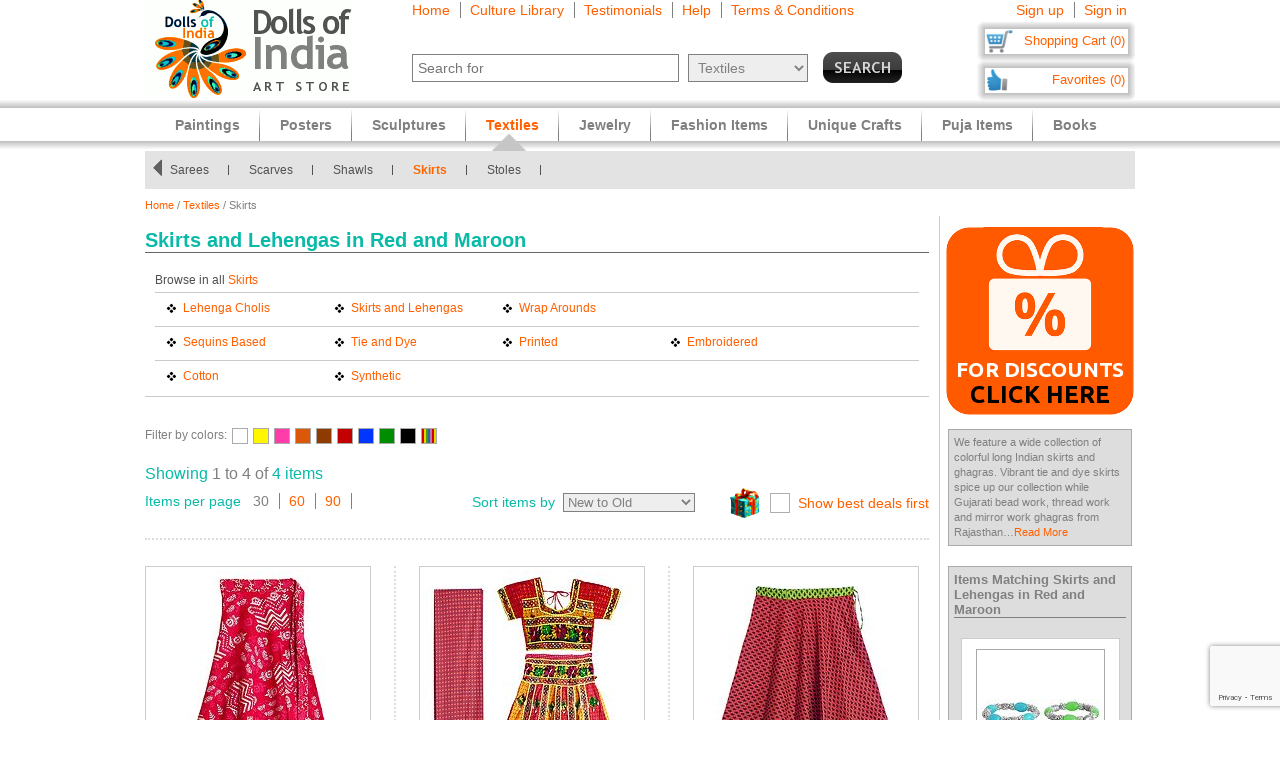

--- FILE ---
content_type: text/html
request_url: https://www.dollsofindia.com/textiles/skirts/color/red/
body_size: 15529
content:
<!DOCTYPE html PUBLIC "-//W3C//DTD XHTML 1.0 Strict//EN"
	"http://www.w3.org/TR/xhtml1/DTD/xhtml1-strict.dtd">
<html xmlns="http://www.w3.org/1999/xhtml" xml:lang="en" lang="en"
	  xmlns:og="http://opengraphprotocol.org/schema/"
	  xmlns:fb="http://www.facebook.com/2008/fbml">
<head>
	<title>Skirts and Lehengas - Shop Online</title>
	<meta http-equiv="Content-Type" content="text/html; charset=utf-8">
	<link rel="canonical" href="https://www.dollsofindia.com/textiles/skirts/">
	<meta property="og:site_name" content="Dolls of India"/>
	<meta property="fb:admins" content="100001015681411"/>
	<meta property="og:title" content="Skirts and Lehengas - Shop Online"/>
	<meta itemprop="name" content="Skirts and Lehengas - Shop Online">
	<meta property="og:image" content="http://www.dollsofindia.com/images/products/skirts/lehanga-choli-DI82_l.jpg"/>
	<meta itemprop="image" content="http://www.dollsofindia.com/images/products/skirts/lehanga-choli-DI82_l.jpg">
	<meta property="og:type" content="product"/>
	<meta property="og:url" content="https://www.dollsofindia.com/textiles/skirts/"/>
	
	<meta name="keywords" content="ghagras,ghaghras,indian skirts,georgette skirts,tie and dye clothes,ladies clothes,womens garments,ladies garments,indian garments,indian blouses,indian designer garments">
	<meta name="description" content="Skirts and Lehengas - Shop Online: We feature a wide collection of colorful long Indian skirts and ghagras. Vibrant tie and dye skirts spice up our collection while Gujarati bead work, thread work and mirror work ghagras from Rajasthan add that earthy feeling to our apparel gallery.">
	<meta itemprop="description" content="Skirts and Lehengas - Shop Online: We feature a wide collection of colorful long Indian skirts and ghagras. Vibrant tie and dye skirts spice up our collection while Gujarati bead work, thread work and mirror work ghagras from Rajasthan add that earthy feeling to our apparel gallery.">
	<meta http-equiv="content-type" content="text/html;charset=utf-8" />
	<link rel="Shortcut Icon" href="https://www.dollsofindia.com/favicon.ico">
	<link rel="icon" href="https://www.dollsofindia.com/favicon.ico" type="image/x-icon">
	
	<link rel="image_src" href="http://www.dollsofindia.com/images/products/skirts/lehanga-choli-DI82_l.jpg" />
	<script type="text/javascript">
		recaptcha_sitekey='6LfJfaoZAAAAAFEteCN7jGunrw9Kh3-GUvaEFHXP';
	</script>
	<script src="https://www.google.com/recaptcha/api.js?render=6LfJfaoZAAAAAFEteCN7jGunrw9Kh3-GUvaEFHXP"></script>
<style type="text/css">
body{background:#fff;color:gray;font-family:'Trebuchet MS',Verdana,Arial,Helvetica,sans-serif;font-size:12px;margin:0;padding:0;text-align:center}.embed-container{position:relative;padding-bottom:56.25%;height:0;overflow:hidden;max-width:100%}.embed-container iframe,.embed-container object,.embed-container embed{position:absolute;top:0;left:0;width:100%;height:100%;background:#ccc}div#ajaxLoader{background:url(https://cdn.dollsofindia.com/images/white-bg.png);border-radius:10px;box-shadow:#888 0 0 20px 3px;color:#000;display:none;font-size:16px;height:90px;padding-top:10px;position:absolute;text-align:center;width:200px;z-index:10099}div#msgBox{background:url(https://cdn.dollsofindia.com/images/gray-bg.png);border-radius:10px;box-shadow:#888 0 0 20px 3px;color:#fff;display:none;font-size:14px;height:60px;padding:20px;position:absolute;text-align:center;width:360px;z-index:10100}div#pageHeader{height:100px;margin:auto;text-align:left;width:990px}div#pageHeader div.headerBoxes{float:left}a{color:#ff6000;text-decoration:none}div#headerPageLinks{font-size:14px;height:50px;margin-top:2px;padding-left:30px}div#headerPageLinks span.rightborder{border-right-color:gray;border-right-style:solid;border-right-width:1px;margin-right:5px;padding-right:10px}div#headerSearch{font-size:11px;padding-left:30px}div#headerSearchForm{float:left;padding-right:8px;text-align:right}input{border:1px solid gray}input#searchForm_q{color:gray;font-size:11px;width:257px}select{background:#eee;border:1px solid gray;color:gray}select#searchForm_searchcats{font-size:11px;margin-left:6px;width:130px}div#headerSearchFormSold{height:14px;margin-top:5px;text-align:right}input#searchForm_sold{border:0;margin:0;padding:0;vertical-align:top}div#headerSearchButton{float:right;position:relative;top:0}.sprite{background-image:url(https://cdn.dollsofindia.com/images/sprites20161215.png);background-repeat:no-repeat}input.sprite{padding:0!important}input#searchForm_submit{border:0;float:right;height:31px;width:79px}div#headerAccountLinks{font-size:14px;height:20px;margin-top:2px;padding-right:8px;text-align:right}div#headerAccountLinks span.rightborder{border-right-color:gray;border-right-style:solid;border-right-width:1px;margin-right:5px;padding-right:10px}div#headerCart{background-position:0 -31px;clear:both;cursor:pointer;float:right;font-size:13px;height:18px;padding:11px 10px 10px 12px;text-align:right;width:136px}div#headerFavorites{background-position:0 -418px;clear:both;cursor:pointer;float:right;font-size:13px;height:18px;padding:11px 10px 10px 12px;text-align:right;width:136px}div#maincategoryNavWrapper{background:#e3e3e3;margin:51px auto auto;width:990px}div#maincategoryNavWrapper a.browse{display:none;float:left;height:17px;margin:8px;width:9px;z-index:9000}div#maincategoryNavWrapper a.prev{background-position:-54px -109px}div#maincategoryNav{background:#e3e3e3;float:left;margin:auto;position:relative;top:0;width:940px;z-index:8999}div#maincategoryNav div.items{margin:0;padding-left:10px;padding-top:7px}div#maincategoryNav div.items div{float:left}div#maincategoryNav div.maincategoryNavItem{background:url(https://cdn.dollsofindia.com/images/maincategorynav-separator.gif) 100% 50% no-repeat;font-size:12px;margin-bottom:5px;margin-right:20px;margin-top:5px;padding-right:20px;text-align:left}div#maincategoryNav div.maincategoryNavItem a{color:#525252}div.maincategoryNavPointer{background-position:-20px -109px;display:none;height:18px;position:absolute;width:34px;z-index:20}div#maincategoryNavWrapper a.next{background-position:-72px -109px}div#pageBody{clear:both;margin:auto;min-height:500px;padding-top:61px;text-align:left;width:990px}div#pageBody.noPad{padding-top:10px}div.breadcrumb{float:left;font-size:11px;width:500px}.lineclear{clear:both;height:1px}div.pageColumnMain_2{border-right-color:#ccc;border-right-style:solid;border-right-width:1px;float:left;padding-right:10px;width:784px}h1.pageTitle{border-bottom-color:#666;border-bottom-style:solid;border-bottom-width:1px;color:#0abaa8;font-size:20px;font-weight:700;margin-bottom:0}div.pageSoldLink{float:right;margin-top:-15px;padding-right:5px}div#specialcatNavWrapper{margin:5px auto auto;width:900px}div#pageBody div#specialcatNavWrapper{margin-bottom:10px;width:784px}div#specialcatNav{border-bottom-color:#cacaca;border-bottom-style:solid;border-bottom-width:1px;clear:both;color:#fff;float:left;margin-left:-10px;padding:10px;width:900px}div#pageBody div#specialcatNav{margin-bottom:20px;margin-left:0;margin-top:-10px;width:764px}div#specialcatNav div{border-bottom-color:#cacaca;border-bottom-style:solid;border-bottom-width:1px;color:#505050;margin-bottom:5px;padding-bottom:5px;text-align:left}div#specialcatNav ul{margin:0 0 0 10px;padding:0;text-align:left;width:100%}div#specialcatNav ul li{background:url(https://cdn.dollsofindia.com/images/list-bullet.png) 0 5px no-repeat;float:left;font-size:12px;line-height:20px;list-style-type:none;margin-right:10px;padding-left:18px;padding-right:10px;width:130px}div.filterByColors{clear:both}div.filterByColors div.title{float:left;margin-right:5px}div.filterByColors div.filterColor{border:1px solid #aaa;float:left;height:14px;margin-right:5px;width:14px}div.filterByColors div.filterColor.last{margin-right:0}div.filterByColors div.filterColor.multi{background:url(https://cdn.dollsofindia.com/images/color-mix.png)}div.paginationDetails{margin-bottom:10px}div.paginationItems{font-size:14px;text-align:left}div.paginationItems.large{font-size:16px}span.paginationTotalItems{color:#0abaa8}div.paginationSelect div.paginationItems.left{float:left;text-align:left}span.paginationItemsTitle{color:#0abaa8}div.paginationSelect span.rightborder{border-right-color:gray;border-right-style:solid;border-right-width:1px;margin-right:5px;padding-right:10px}div.paginationSelect div.paginationItems.right{float:right;text-align:right}select#pageChangeSort{display:none;font-size:13px}div.nonjs-changesort select,div.nonjs-changesort input{font-size:11px}input.button{border-radius:5px}div.pageDealSort{background:url(https://cdn.dollsofindia.com/images/deals-bg-small.png) 0 50% no-repeat;cursor:pointer;float:right;height:30px;margin-left:35px;margin-top:-5px;padding-left:40px;position:relative;text-align:right}input[type=checkbox].css-checkbox{border:0;clip:rect(0px0px0px0px);height:1px;left:-1000px;margin:-1px;overflow:hidden;padding:0;position:absolute;width:1px;z-index:-1000}label.css-label{-webkit-user-select:none;background-image:url(https://cdn.dollsofindia.com/images/csscheckbox.png)}label.bestdealscheck{margin-top:5px}input[type=checkbox].css-checkbox+label.css-label{background-position:0 0;background-repeat:no-repeat;cursor:pointer;display:inline-block;height:20px;line-height:20px;padding-left:28px;vertical-align:middle}.paginationList{border:0;margin:15px 0 0;padding:0}.paginationList li{display:inline;font-weight:700;list-style:none;margin:0}.paginationList li.pagePrevNext-off{padding-right:3px}.paginationList li.pageCurrent{padding-right:3px}.paginationList li a{border:1px solid #aaa;padding:3px 6px}.paginationList li.pagePrevNext a{border:0}div.productWrapper{border-right-color:#ddd;border-right-style:dotted;border-right-width:2px;float:left;padding:0 23px;width:226px}div.productWrapper.left{padding-left:0}div.productImage,div.productCell{margin-bottom:5px}div.discountSticker{background-position:0 -784px;float:left;height:50px;margin-top:-50px;position:relative;width:50px;z-index:2}div.discountSticker.deal{background-position:0 -928px}div.productImage div.discountSticker{left:190px;top:267px}div.productImage div.discountSticker.deal{top:232px}div.discountSticker.disc45{background-position:-150px -784px}div.discountSticker.disc17{background-position:0 -784px}div.discountSticker.disc28{background-position:-50px -784px}div.discountSticker.disc6{background-position:-100px -784px}div.discountSticker.disc50{background-position:-150px -834px}div.discountSticker.disc25{background-position:0 -834px}div.discountSticker.disc35{background-position:-50px -834px}div.discountSticker.disc15{background-position:-100px -834px}div.productImage img{border:1px solid #ccc;margin-bottom:3px;padding:3px;width:200px}.tooltip{background:url(https://cdn.dollsofindia.com/images/gray-bg.png);box-shadow:#000 0 0 3px 3px;color:#fff;font-size:10px;padding:10px;text-align:left;width:170px}div.productDetailsPin{background:url(https://cdn.dollsofindia.com/images/strong-white-bg.png);border:1px solid #fff;border-radius:3px;height:20px;padding:4px;position:relative;top:36px;width:40px}div.productDetailsPin.tooltip{display:none}div.productCell.code{color:#0abaa8;margin-bottom:10px}div.productCell.groupitem{font-weight:bold;margin:10px 5px;padding:5px;background:#eaeaea;text-align:center;line-height:200%}div.productCell.groupitem.empty{background:0}div.productCell.price{color:#0abaa8;font-size:14px;font-weight:700;margin-top:20px}.priceStrikethrough,.priceSale{color:#b1b1b1}.priceStrikethrough{text-decoration:line-through}.priceSale{font-size:11px}div.productAddToCart{background-position:0 -127px;float:left;height:26px;margin-right:15px;width:85px}div.productOutOfStock{background-position:-85px -127px;width:85px;height:26px;margin-right:15px;float:left}div.productBlockedOutside{background-position:-97px -684px;width:85px;height:26px;margin-right:15px;float:left}div.productExploreSeparator{background-position:-170px -127px;float:left;height:26px;margin-right:16px;width:1px}div.productSave{background-position:0 -153px;cursor:pointer;float:left;height:26px;width:85px}div.pageColumnRight .box.box-0{margin-top:20px}div.productWrapper.right{border-right-width:0;padding-right:0}div.pageColumnRight{float:right;padding-left:5px;width:190px}div.socialFollowIcons{background:#ddd;border:1px solid #aeaeae;margin-bottom:5px;padding:5px}div.pageColumnRight .box{background:#ddd;border:1px solid #aaa;font-size:11px;line-height:140%;margin:10px 3px;padding:5px}div.pageColumnRight .box .title{border-bottom-color:gray;border-bottom-style:solid;border-bottom-width:1px;font-size:13px;font-weight:700;margin:0;margin-bottom:5px}div.relatedProduct{background:#fff;border:1px solid #ccc;font-size:11px;margin:20px auto auto;padding:10px;width:137px}div.relatedProductImage{text-align:center}div.relatedProduct img{border:1px solid #aaa;padding:1px}h4.relatedProductTitle{font-size:11px;font-weight:normal;height:28px;margin:0;margin-bottom:5px;display:block;display:-webkit-box;overflow:hidden;text-overflow:ellipsis;-webkit-line-clamp:2;-webkit-box-orient:vertical}div.relatedProductMaterial{height:24px;margin-bottom:5px;font-size:10px;display:block;display:-webkit-box;overflow:hidden;text-overflow:ellipsis;-webkit-line-clamp:2;-webkit-box-orient:vertical}div.relatedProductPrice{color:#0abaa8}div#siteLinks{background:url(https://cdn.dollsofindia.com/images/navigation-bg.gif) repeat-x;height:51px;position:absolute;top:100px;width:100%}div#siteLinksArea{margin:auto;text-align:center;width:990px}ul#siteNavigator{float:left;list-style:none;margin:0 0 0 10px;padding:0;text-align:left;width:100%}ul#siteNavigator li{background:url(https://cdn.dollsofindia.com/images/navigation-separator.gif) 100% 50% no-repeat;float:left;font-size:14px;font-weight:700;margin:0;padding:0 20px;position:relative;top:-1px}ul#siteNavigator li a{color:gray;float:left;height:33px;margin-top:18px}ul#siteNavigator div.subNavigatorPointer{background-position:0 -109px;display:none;height:11px;margin:0;padding:0;position:absolute;top:30px;width:20px;z-index:9989}ul#siteNavigator .subSiteNavigator{background:url(https://cdn.dollsofindia.com/images/subnav-background.jpg) 50% 0 repeat-x #d0d0d0;border:2px solid #c8c8c8;border-bottom-left-radius:10px;border-bottom-right-radius:10px;display:none;float:left;left:0;padding:10px;position:absolute;top:40px;width:150px;z-index:9990}ul#siteNavigator .subSiteNavigator ul{float:left;list-style:none;margin:0;padding:0}ul#siteNavigator .subSiteNavigator ul li{background:0 50%;float:none;font-size:13px;font-weight:400;height:auto;margin:0;padding:0;top:0}ul#siteNavigator .subSiteNavigator ul li a{display:block;float:none;height:auto;margin:0 0 5px}ul#siteNavigator li.noSeparator{background:0 50%}div.zoom_overlay{background-color:#666;border:1px solid #ddd;border-radius:10px;box-shadow:#000 0 0 60px 3px;display:none;height:600px;padding:10px;width:700px;z-index:9000}div.zoom_overlay.commondiscount{background-color:#fff;border:1px solid #ddd;display:none;height:auto;text-align:center}div.commonDiscountsWrapper{background:#ff6f00;border-radius:10px;color:#fff;font-size:25px;font-weight:700;padding:10px}span.prominentDiscount{color:#000;font-size:36px}div.commonDiscounts_signup{padding-top:10px}div.commonDiscounts_signup input.button{background:#fceabb;background:url([data-uri]);background:-moz-linear-gradient(top,#fceabb 0,#fccd4d 50%,#f8b500 51%,#fbdf93 100%);background:-webkit-gradient(linear,left top,left bottom,color-stop(0%,#fceabb),color-stop(50%,#fccd4d),color-stop(51%,#f8b500),color-stop(100%,#fbdf93));background:-webkit-linear-gradient(top,#fceabb 0,#fccd4d 50%,#f8b500 51%,#fbdf93 100%);background:-o-linear-gradient(top,#fceabb 0,#fccd4d 50%,#f8b500 51%,#fbdf93 100%);background:-ms-linear-gradient(top,#fceabb 0,#fccd4d 50%,#f8b500 51%,#fbdf93 100%);background:linear-gradient(to bottom,#fceabb 0,#fccd4d 50%,#f8b500 51%,#fbdf93 100%);filter:progid:DXImageTransform.Microsoft.gradient(startColorstr='#fceabb',endColorstr='#fbdf93',GradientType=0);width:300px;height:85px;border-radius:15px;-webkit-border-radius:15px;-moz-border-radius:15px;text-shadow:2px 2px 4px #ffc;font-size:38px;font-weight:bold;color:#000;box-shadow:4px 4px 8px #000;cursor:pointer;border-color:#ffc632}div.commonDiscounts_signin{color:#fff;font-size:20px;padding-top:20px}div.commonDiscounts_signin input.button{background:#b7deed;background:url([data-uri]);background:-moz-linear-gradient(top,#b7deed 0,#71ceef 50%,#21b4e2 51%,#b7deed 100%);background:-webkit-gradient(linear,left top,left bottom,color-stop(0%,#b7deed),color-stop(50%,#71ceef),color-stop(51%,#21b4e2),color-stop(100%,#b7deed));background:-webkit-linear-gradient(top,#b7deed 0,#71ceef 50%,#21b4e2 51%,#b7deed 100%);background:-o-linear-gradient(top,#b7deed 0,#71ceef 50%,#21b4e2 51%,#b7deed 100%);background:-ms-linear-gradient(top,#b7deed 0,#71ceef 50%,#21b4e2 51%,#b7deed 100%);background:linear-gradient(to bottom,#b7deed 0,#71ceef 50%,#21b4e2 51%,#b7deed 100%);filter:progid:DXImageTransform.Microsoft.gradient(startColorstr='#b7deed',endColorstr='#b7deed',GradientType=0);width:190px;height:40px;border-radius:10px;-webkit-border-radius:10px;-moz-border-radius:10px;text-shadow:1px 1px 2px #000;font-size:18px;font-weight:bold;color:#fff;box-shadow:2px 2px 5px #000;cursor:pointer;border-color:#4eceff}div.commonDiscountsWrapper.green{background:#0060ff}div.zoom_overlay.accountedit{height:250px;width:400px}div.zoom_overlay.contact{height:260px;width:480px}div.accountedit h3{border-bottom-color:#ccc;border-bottom-style:solid;border-bottom-width:1px;color:#ccc;margin:0 0 10px;padding:0;text-align:left}div.accountedit .profileLine{height:30px}div.accountedit.contact .profileLine{float:left;height:30px;width:240px}div.accountedit .profileLine label{color:#fff;float:left;margin-right:5px;padding-top:2px;text-align:right;width:100px}div.accountedit.contact .profileLine label{width:50px}div.accountedit .profileLine input{float:left;font-size:11px;width:200px}div.accountedit.contact .profileLine input{float:left;font-size:11px;width:150px}div.accountedit.contact .profileLine.textarea{height:150px;width:auto}div.accountedit.contact .profileLine textarea{float:left;font-size:11px;height:120px;width:386px}div.accountedit input.button{background:#333;color:#fff;cursor:pointer;font-size:12px;height:25px;width:80px}div.sizechart{color:#fff;text-align:left}div.zoom_overlay.sizechart{height:auto;width:300px}div.sizechart h4{border-bottom-color:#fff;border-bottom-style:solid;border-bottom-width:1px;font-size:18px;margin:0 0 5px}div.sizeDesc{font-size:11px;line-height:140%;margin-bottom:10px}div.sizechart table{border-collapse:collapse}div.sizechart table td{border:1px solid #aaa;padding:5px;text-align:center}div.sizechart table td.title{background:#ddd;color:gray;font-weight:700;width:100px}div.searchRefineWrapper{background:#ddd;font-size:14px;margin-bottom:20px;padding:10px}div.searchRefineWrapper input,div.searchRefineWrapper select{color:gray;font-size:11px;width:130px}span.searchRefineWord{color:#ff6000;cursor:pointer;display:none}span.editicon{background-position:-175px 0;cursor:pointer;height:15px;margin-left:5px;width:10px}select#searchForm2_searchcats{width:90px}select#searchForm2_searchsubcats{margin-left:10px;width:140px}input#searchForm2_sold{margin:0;position:relative;top:2px}input#searchForm2_submit{background-position:0 -360px;border:0;height:15px;margin-top:3px;width:80px}h3.productImageCaption{margin:0;font-size:12px;font-weight:normal}ul#accountNavigator{margin:0;padding:0;float:right;list-style:none;margin-left:10px;text-align:left}ul#accountNavigator li{margin:0;padding:0;float:right;position:relative;font-size:14px;top:-1px}ul#accountNavigator li.noSeparator{background:0}ul#accountNavigator .subSiteNavigator{display:none}div.footerWrapper{background:url(https://cdn.dollsofindia.com/images/footer-bg.gif) repeat-x #fff;padding-top:15px}div.footer{width:990px;margin:auto;text-align:left}div.footer ul.siteLinks{list-style:none;margin:0;padding:0}div.footer ul.siteLinks li{float:left;margin-right:10px;padding-right:10px;border-right:1px solid #808080;font-size:13px}div.footer ul.siteLinks li.right{border:0;padding:0;margin:0}ul#footerCatLinks{font-size:11px;list-style:none;padding:0;margin:0}ul#footerCatLinks li{float:left;width:100px;padding-right:10px;font-size:12px;font-weight:bold}ul#footerCatLinks li a{line-height:200%}ul#footerCatLinks li ul{list-style:none;padding:0;margin:0}ul#footerCatLinks li ul li{float:none;font-size:11px;font-weight:normal}ul#footerCatLinks li ul li a{line-height:100%}div#footerSpecialcatNav div{float:left;margin-right:10px;font-size:12px;font-weight:bold}div#footerSpecialcatNav ul{float:left;font-size:11px;margin:0;padding:0;list-style:none;margin-top:1px}div#footerSpecialcatNav ul li{float:left;margin-right:10px}div.footerPageAggregation{font-size:11px}div.footerPageAggregation div.title{float:left;width:85px}div.footerPageAggregation div.content{float:left;width:895px}div.footerPageAggregation div.content a{margin:0 10px}div.two-co-logo{width:97px;height:80px;background-position:0 -654px;margin-right:10px}div.footerAddress{line-height:150%;font-size:11px}div.footerCopyright{font-size:11px;color:#a0a0a0}div.footerCopyright a{color:#ffa76c}</style>
<link rel="preload" href="https://cdn.dollsofindia.com/includes/css/combined-common-20250929-11201598766609.css" as="style" onload="this.rel='stylesheet'">
<noscript>
	<link rel="stylesheet" href="https://cdn.dollsofindia.com/includes/css/combined-common-20250929-11201598766609.css" type="text/css" />
</noscript>
<script>
/*! loadCSS. [c]2017 Filament Group, Inc. MIT License */
!function(a){"use strict";var b=function(b,c,d){function e(a){return h.body?a():void setTimeout(function(){e(a)})}function f(){i.addEventListener&&i.removeEventListener("load",f),i.media=d||"all"}var g,h=a.document,i=h.createElement("link");if(c)g=c;else{var j=(h.body||h.getElementsByTagName("head")[0]).childNodes;g=j[j.length-1]}var k=h.styleSheets;i.rel="stylesheet",i.href=b,i.media="only x",e(function(){g.parentNode.insertBefore(i,c?g:g.nextSibling)});var l=function(a){for(var b=i.href,c=k.length;c--;)if(k[c].href===b)return a();setTimeout(function(){l(a)})};return i.addEventListener&&i.addEventListener("load",f),i.onloadcssdefined=l,l(f),i};"undefined"!=typeof exports?exports.loadCSS=b:a.loadCSS=b}("undefined"!=typeof global?global:this);
/*! loadCSS rel=preload polyfill. [c]2017 Filament Group, Inc. MIT License */
!function(a){if(a.loadCSS){var b=loadCSS.relpreload={};if(b.support=function(){try{return a.document.createElement("link").relList.supports("preload")}catch(b){return!1}},b.poly=function(){for(var b=a.document.getElementsByTagName("link"),c=0;c<b.length;c++){var d=b[c];"preload"===d.rel&&"style"===d.getAttribute("as")&&(a.loadCSS(d.href,d,d.getAttribute("media")),d.rel=null)}},!b.support()){b.poly();var c=a.setInterval(b.poly,300);a.addEventListener&&a.addEventListener("load",function(){b.poly(),a.clearInterval(c)}),a.attachEvent&&a.attachEvent("onload",function(){a.clearInterval(c)})}}}(this);
</script>
<script type="text/javascript" src="https://cdn.dollsofindia.com/includes/js/combined-browse-20200815-00061597430197.js" async></script>
	
	<script type="text/javascript">
		showMsgVar='';
		showinSold=1;
	</script>
	<script type="text/javascript">
		loggedin=false;
		activeMaincategory='textiles';
		activeSubcategory='skirts';
		activeSearchfor='';
	formprefix="";
	tld="www.dollsofindia.com";
	</script>
<script>
var _prum = [['id', '55f24b8aabe53d0f0f905ad0'],
             ['mark', 'firstbyte', (new Date()).getTime()]];
(function() {
    var s = document.getElementsByTagName('script')[0]
      , p = document.createElement('script');
    p.async = 'async';
    p.src = '//rum-static.pingdom.net/prum.min.js';
    s.parentNode.insertBefore(p, s);
})();
</script>
</head>

<body>
	<div id="ajaxLoader">
		<img src="https://cdn.dollsofindia.com/images/ajax-loader.gif" alt="Please wait..." title="Please wait..." style="width: 42px; height: 42px; border: none;">		<br>
		Please wait...
	</div>
	<div id="msgBox"><div></div></div>
	<div id="pageHeader">
		<div class="headerBoxes" style="width: 237px; height: 98px;"><a href="/"><img src="https://cdn.dollsofindia.com/images/logo.gif" alt="Indian Art Store: Dolls of India" title="Indian Art Store: Dolls of India" style="width: 207px; height: 98px; border: none;"></a></div>
		<div class="headerBoxes" style="width: 520px">
			<div id="headerPageLinks">
				<span class="rightborder"><a href="/" title="Home">Home</a></span>
				<span class="rightborder"><a href="/library/" title="Culture Library">Culture Library</a></span>
				<span class="rightborder"><a href="/testimonials/" title="Testimonials">Testimonials</a></span>
				<span class="rightborder"><a href="/faq.php?type=browse&contact_currentpage=%2Ftextiles%2Fskirts%2Fcolor%2Fred%2F" title="Help">Help</a></span>
				<span><a href="/terms/" title="Terms & Conditions">Terms & Conditions</a></span>
			</div>
			<div id="headerSearch">
				<form action="/search.php" method="get" id="searchForm">
					<div id="headerSearchForm" class="world">
						<input type="text" name="q" id="searchForm_q" value="" title="Enter Search Term" placeholder="Search for" class="typeahead world">
						<select name="maincategory" id="searchForm_searchcats" title="Choose Product Category" class="world">
							<option value="">All Products</option>
							<option value="paintings">Paintings</option>
							<option value="posters">Posters</option>
							<option value="sculptures">Sculptures</option>
							<option value="textiles" selected>Textiles</option>
							<option value="jewelry">Jewelry</option>
							<option value="fashion-items">Fashion Items</option>
							<option value="unique-crafts">Unique Crafts</option>
							<option value="puja-items">Puja Items</option>
							<option value="books">Books</option>
						</select>
							<input type="hidden" name="sold" id="searchForm_sold" value="">
					</div>
					<div id="headerSearchButton">
						<input type="image" name="submit" id="searchForm_submit" src="https://cdn.dollsofindia.com/images/spacer.png" alt="Search" title="Click to start search" border="0" class="sprite">
					</div>
					<input type="hidden" name="pagecount" value="1">
				</form>
			</div>
		</div>
		<div class="headerBoxes" style="float: right">
			<div id="headerAccountLinks">
				<span class="rightborder"><a href="/account/new?redirect=/textiles/skirts/color/red/" title="Sign up">Sign up</a></span>
				<span><a href="/account/loginshow?redirect=/textiles/skirts/color/red/" title="Sign in">Sign in</a></span>
			</div>
			<div id="headerCart" class="sprite headerboxes"><a href="/cart/" title="Shopping Cart">Shopping Cart (0)</a></div>
			<div id="headerFavorites" class="sprite headerboxes"><a href="/favorites/" title="Favorites">Favorites (0)</a></div>
		</div>
	</div>
<div id="maincategoryNavWrapper">
	<a class="sprite browse prev"></a>
	<div id="maincategoryNav">
		<div class="items">
			<div>
				<div class="maincategoryNavItem"><a href="/textiles/bedspreads/">Bedspreads</a></div>
				<div class="maincategoryNavItem"><a href="/textiles/caps/">Caps</a></div>
				<div class="maincategoryNavItem"><a href="/textiles/cushion-covers/">Cushion Covers</a></div>
				<div class="maincategoryNavItem"><a href="/textiles/dupattas/">Dupattas</a></div>
				<div class="maincategoryNavItem"><a href="/textiles/jackets-and-sweaters/">Jackets</a></div>
				<div class="maincategoryNavItem"><a href="/textiles/kaftans/">Kaftans</a></div>
				<div class="maincategoryNavItem"><a href="/textiles/kids-apparel/">Kids</a></div>
			</div>
			<div>
				<div class="maincategoryNavItem"><a href="/textiles/ladies-tops/">Ladies Tops</a></div>
				<div class="maincategoryNavItem"><a href="/textiles/lungis-and-sarongs/">Lungis</a></div>
				<div class="maincategoryNavItem"><a href="/textiles/mens-casuals/">Mens Casuals</a></div>
				<div class="maincategoryNavItem"><a href="/textiles/mens-kurtas/">Mens Kurtas</a></div>
				<div class="maincategoryNavItem"><a href="/textiles/muslim-chadar/">Muslim Chadar</a></div>
				<div class="maincategoryNavItem"><a href="/textiles/religious/">Religious</a></div>
				<div class="maincategoryNavItem"><a href="/textiles/salwar-kameez/">Salwar Kameez</a></div>
			</div>
			<div>
				<div class="maincategoryNavItem"><a href="/textiles/sarees/">Sarees</a></div>
				<div class="maincategoryNavItem"><a href="/textiles/scarves/">Scarves</a></div>
				<div class="maincategoryNavItem"><a href="/textiles/shawls/">Shawls</a></div>
				<div class="maincategoryNavItem"><a href="/textiles/skirts/">Skirts</a></div>
				<div class="maincategoryNavItem"><a href="/textiles/stoles/">Stoles</a></div>
			</div>
		</div>
	</div>
	<div class="sprite maincategoryNavPointer"></div>
	<a class="sprite browse next disa"></a>
</div>
	<div id="pageBody" class="noPad">
		<div class="breadcrumb"><a href="/">Home</a>&nbsp;/&nbsp;<a href="/textiles/">Textiles</a>&nbsp;/&nbsp;Skirts</div>
		<div class="lineclear" style="height: 5px;"></div>

		<!--<div style="background: #cc0000; padding: 10px; margin-top: 10px; margin-bottom: 10px; color: #ffffff; font-weight: bold; font-size: 14px; text-align: center">Due to the lockdown imposed to tackle the current Covid upsurge in our region, order dispatches may be delayed by 7 to 10 days</div>-->
		
		<div class="pageColumnLeft pageColumnMain_2">
		<!-- CONTENTSTART -->
		<h1 class="pageTitle">Skirts and Lehengas in Red and Maroon</h1>
		<div class="pageSoldLink">
		</div>
		<div class="lineclear" style="height: 15px;"></div>
<div id="specialcatNavWrapper">
	<div id="specialcatNav">
		<div>Browse in all <a href="/textiles/skirts/">Skirts</a><span class="showinSold"> (in-stock items only)</span></div>
		<ul>
			<li><a href="/textiles/skirts/lehenga-choli/">Lehenga Cholis</a>
			<li><a href="/textiles/skirts/skirt/">Skirts and Lehengas</a>
			<li><a href="/textiles/skirts/wrap-around/">Wrap Arounds</a>
		</ul>
		<div class="lineclear" style="height: 3px"></div>
		<ul>
			<li><a href="/textiles/skirts/sequin/">Sequins Based</a>
			<li><a href="/textiles/skirts/tie-and-dye/">Tie and Dye</a>
			<li><a href="/textiles/skirts/print/">Printed</a>
			<li><a href="/textiles/skirts/embroidered/">Embroidered</a>
		</ul>
		<div class="lineclear" style="height: 3px"></div>
		<ul>
			<li><a href="/textiles/skirts/only-cotton/">Cotton</a>
			<li><a href="/textiles/skirts/synthetic/">Synthetic</a>
		</ul>
	</div>
	<div class="lineclear"></div>
</div>
<script type="text/javascript">
var showinsold=document.getElementsByClassName("showinSold");
if (showinsold.length>0) {
	for (var i=0; i<showinsold.length; i++) {
		showinsold[i].style.display="none";
	}
}
</script>
		<div class="filterByColors">
			<div class="title">Filter by colors:</div>
			<div class="filterColor" style="background-color: #FFFFFF"><a href="/textiles/skirts/color/white/"><img src="https://cdn.dollsofindia.com/images/spacer.png" alt="White and Ivory" title="White and Ivory" style="width: 14px; height: 14px; border: none;"></a></div>
			<div class="filterColor" style="background-color: #FFF600"><a href="/textiles/skirts/color/yellow/"><img src="https://cdn.dollsofindia.com/images/spacer.png" alt="Yellow" title="Yellow" style="width: 14px; height: 14px; border: none;"></a></div>
			<div class="filterColor" style="background-color: #FF3DA9"><a href="/textiles/skirts/color/magenta/"><img src="https://cdn.dollsofindia.com/images/spacer.png" alt="Magenta and Peach" title="Magenta and Peach" style="width: 14px; height: 14px; border: none;"></a></div>
			<div class="filterColor" style="background-color: #DB5808"><a href="/textiles/skirts/color/saffron/"><img src="https://cdn.dollsofindia.com/images/spacer.png" alt="Saffron" title="Saffron" style="width: 14px; height: 14px; border: none;"></a></div>
			<div class="filterColor" style="background-color: #8D3B00"><a href="/textiles/skirts/color/brown/"><img src="https://cdn.dollsofindia.com/images/spacer.png" alt="Brown and Rust" title="Brown and Rust" style="width: 14px; height: 14px; border: none;"></a></div>
			<div class="filterColor" style="background-color: #C20000"><a href="/textiles/skirts/color/red/"><img src="https://cdn.dollsofindia.com/images/spacer.png" alt="Red and Maroon" title="Red and Maroon" style="width: 14px; height: 14px; border: none;"></a></div>
			<div class="filterColor" style="background-color: #0036FF"><a href="/textiles/skirts/color/blue/"><img src="https://cdn.dollsofindia.com/images/spacer.png" alt="Blue and Cyan" title="Blue and Cyan" style="width: 14px; height: 14px; border: none;"></a></div>
			<div class="filterColor" style="background-color: #008E00"><a href="/textiles/skirts/color/green/"><img src="https://cdn.dollsofindia.com/images/spacer.png" alt="Green" title="Green" style="width: 14px; height: 14px; border: none;"></a></div>
			<div class="filterColor" style="background-color: #000000"><a href="/textiles/skirts/color/black/"><img src="https://cdn.dollsofindia.com/images/spacer.png" alt="Black" title="Black" style="width: 14px; height: 14px; border: none;"></a></div>
			<div class="filterColor last multi"><a href="/textiles/skirts/color/multicolor/"><img src="https://cdn.dollsofindia.com/images/spacer.png" alt="Multiple colors" title="Multiple colors" style="width: 14px; height: 14px; border: none;"></a></div>
		</div>
		<div class="lineclear" style="height: 20px;"></div>
		<div class="lineclear"></div>
		<div class="paginationDetails">
			<div class="paginationItems large"><span class="paginationTotalItems">Showing</span> 1 to 4 of <span class="paginationTotalItems">4 items</span></div>
		</div>
		<div class="paginationSelect">
			<div class="paginationItems left"><span class="paginationItemsTitle">Items per page</span>&nbsp;&nbsp;
				<span class="rightborder">30</span>
				<span class="rightborder"><a href="/textiles/skirts/color/red/?perpage=60">60</a></span>
				<span class="rightborder"><a href="/textiles/skirts/color/red/?perpage=90">90</a></span>
			</div>
			<div class="paginationItems right"><span class="paginationItemsTitle">Sort items by&nbsp;</span>
				<select id="pageChangeSort" rel="/textiles/skirts/color/red/" data-native-menu="false" data-mini="true">
					<option value="h2l">Price - High to Low</option>
					<option value="l2h">Price - Low to High</option>
					<option value="n2o" selected>New to Old</option>
					<option value="o2n">Old to New</option>
				</select>
				<div class="nonjs-changesort">
					<form method="get">
						<select name="pagesort">
							<option value="h2l">Price - High to Low</option>
							<option value="l2h">Price - Low to High</option>
							<option value="n2o" selected>New to Old</option>
							<option value="o2n">Old to New</option>
						</select>&nbsp;<input type="submit" name="submit" value="Sort" class="button">
					</form>
				</div>
				<div class="pageDealSort">
					<input type="checkbox" id="dealsfirst" class="css-checkbox" href="/textiles/skirts/color/red/?dealssort=x"><label for="dealsfirst" class="css-label bestdealscheck"><a href="/textiles/skirts/color/red/?dealssort=x">Show best deals first</a></label>
				</div>
			</div>
		</div>
		<div class="lineclear" style="height: 20px; border-bottom: 2px dotted #DDDDDD; margin-bottom: 5px;"></div>
<div class="lineclear"></div>
		<div class="lineclear" style="height: 20px"></div>
		<div class="productWrapper left">
			<div class="productImage" code="SB82">
				<a href="/product/sanganeri-print-on-wrap-around-skirt-SB82.html" onClick="onProductClick('SB82', this); return !ga.loaded;"><img src="https://cdn.dollsofindia.com/images/p/thumbnails/skirts/wrap-around-skirt-SB82.jpg" alt="Sangeneri Print on Red Wrap Around Skirt" title="Sangeneri Print on Red Wrap Around Skirt" style="width: 218px; height: 250px; "></a>				<h3 class="productImageCaption">
<a href="/product/sanganeri-print-on-wrap-around-skirt-SB82.html" title="Sangeneri Print on Red Wrap Around Skirt" onClick="onProductClick('SB82', this); return !ga.loaded;">Sangeneri Print on Red Wrap Around Skirt</a>				</h3>
			</div>
			<div class="productCell code" rel="/product/sanganeri-print-on-wrap-around-skirt-SB82.html">
Item Code: SB82			</div>
			<div class="productCell material" rel="/product/sanganeri-print-on-wrap-around-skirt-SB82.html">
Cotton			</div>
			<div class="productCell size" rel="/product/sanganeri-print-on-wrap-around-skirt-SB82.html">
Length - 38 inches<br />
Weight - 410 gms.			</div>
			<div class="productCell price" rel="/product/sanganeri-print-on-wrap-around-skirt-SB82.html">
$58.00			</div>
			<div class="productCell">
				<form action="/addtocart.php" method="post" style="display: inline" class="cartForm">
					<input type="hidden" name="code" value="SB82">
					<input type="hidden" name="ajax" value="0">
					<input type="hidden" name="currentpage" value="/textiles/skirts/color/red/">
					<div class="sprite productAddToCart addtocart">
						<input type="image" src="https://cdn.dollsofindia.com/images/spacer.gif" width="85" height="26" alt="Add to Cart" title="Add to Cart" border="0" style="border: none">
					</div>
				</form>
	
				<div class="sprite productExploreSeparator"></div>
				<div class="sprite productSave"><a href="/addtofavorites.php?code=SB82&redirect=%2Ftextiles%2Fskirts%2Fcolor%2Fred%2F" title="Save to Favorites" class="gallerySave" code="SB82" rel="productImage"><img src="https://cdn.dollsofindia.com/images/spacer.gif" alt="Save to Favorites" title="Save to Favorites" style="width: 85px; height: 26px; border: none;"></a></div>
			</div>
		</div>
		<div class="productWrapper">
			<div class="productImage" code="MY44">
				<a href="/product/embroidered-cotton-lehenga-choli-MY44.html" onClick="onProductClick('MY44', this); return !ga.loaded;"><img src="https://cdn.dollsofindia.com/images/p/thumbnails/skirts/multicolor-embroidered-lehenga-choli-MY44.jpg" alt="Multicolor Embroidery on Red Printed Cotton Lehenga Choli with Dupatta and Elaborate Sequin Work" title="Multicolor Embroidery on Red Printed Cotton Lehenga Choli with Dupatta and Elaborate Sequin Work" style="width: 218px; height: 250px; "></a>				<h3 class="productImageCaption">
<a href="/product/embroidered-cotton-lehenga-choli-MY44.html" title="Multicolor Embroidery on Red Printed Cotton Lehenga Choli with Dupatta and Elaborate Sequin Work" onClick="onProductClick('MY44', this); return !ga.loaded;">Multicolor Embroidery on Red Printed Cotton Lehenga Choli with Dupatta and Elaborate Sequin Work</a>				</h3>
			</div>
			<div class="productCell code" rel="/product/embroidered-cotton-lehenga-choli-MY44.html">
Item Code: MY44			</div>
			<div class="productCell material" rel="/product/embroidered-cotton-lehenga-choli-MY44.html">
Cotton			</div>
			<div class="productCell size" rel="/product/embroidered-cotton-lehenga-choli-MY44.html">
Lehenga Length - 41 inches<br />
Lehenga Waist - Maximum 40 inches<br />
Lehenga flair - 150 inches<br />
Choli to Fit Bust - 32 to 33 inches<br />
Choli Length - 16 inches<br />
Chunni - 41 x 82 inches<br />
Weight - 1.3 kg.			</div>
			<div class="productCell price" rel="/product/embroidered-cotton-lehenga-choli-MY44.html">
$174.00			</div>
			<div class="productCell">
				<form action="/addtocart.php" method="post" style="display: inline" class="cartForm">
					<input type="hidden" name="code" value="MY44">
					<input type="hidden" name="ajax" value="0">
					<input type="hidden" name="currentpage" value="/textiles/skirts/color/red/">
					<div class="sprite productAddToCart addtocart">
						<input type="image" src="https://cdn.dollsofindia.com/images/spacer.gif" width="85" height="26" alt="Add to Cart" title="Add to Cart" border="0" style="border: none">
					</div>
				</form>
	
				<div class="sprite productExploreSeparator"></div>
				<div class="sprite productSave"><a href="/addtofavorites.php?code=MY44&redirect=%2Ftextiles%2Fskirts%2Fcolor%2Fred%2F" title="Save to Favorites" class="gallerySave" code="MY44" rel="productImage"><img src="https://cdn.dollsofindia.com/images/spacer.gif" alt="Save to Favorites" title="Save to Favorites" style="width: 85px; height: 26px; border: none;"></a></div>
			</div>
		</div>
		<div class="productWrapper right">
			<div class="productImage" code="MX18">
				<a href="/product/black-print-on-red-cotton-long-skirt-MX18.html" onClick="onProductClick('MX18', this); return !ga.loaded;"><img src="https://cdn.dollsofindia.com/images/p/thumbnails/skirts/printed-cotton-long-skirt-MX18.jpg" alt="Black Print on Red Cotton Long Skirt with Green Border" title="Black Print on Red Cotton Long Skirt with Green Border" style="width: 218px; height: 250px; "></a>				<h3 class="productImageCaption">
<a href="/product/black-print-on-red-cotton-long-skirt-MX18.html" title="Black Print on Red Cotton Long Skirt with Green Border" onClick="onProductClick('MX18', this); return !ga.loaded;">Black Print on Red Cotton Long Skirt with Green Border</a>				</h3>
			</div>
			<div class="productCell code" rel="/product/black-print-on-red-cotton-long-skirt-MX18.html">
Item Code: MX18			</div>
			<div class="productCell material" rel="/product/black-print-on-red-cotton-long-skirt-MX18.html">
Cotton			</div>
			<div class="productCell size" rel="/product/black-print-on-red-cotton-long-skirt-MX18.html">
Waist with String - 41 inches<br />
Length - 39 inches<br />
Weight - 265 gms.			</div>
			<div class="productCell price" rel="/product/black-print-on-red-cotton-long-skirt-MX18.html">
$53.50			</div>
			<div class="productCell">
				<form action="/addtocart.php" method="post" style="display: inline" class="cartForm">
					<input type="hidden" name="code" value="MX18">
					<input type="hidden" name="ajax" value="0">
					<input type="hidden" name="currentpage" value="/textiles/skirts/color/red/">
					<div class="sprite productAddToCart addtocart">
						<input type="image" src="https://cdn.dollsofindia.com/images/spacer.gif" width="85" height="26" alt="Add to Cart" title="Add to Cart" border="0" style="border: none">
					</div>
				</form>
	
				<div class="sprite productExploreSeparator"></div>
				<div class="sprite productSave"><a href="/addtofavorites.php?code=MX18&redirect=%2Ftextiles%2Fskirts%2Fcolor%2Fred%2F" title="Save to Favorites" class="gallerySave" code="MX18" rel="productImage"><img src="https://cdn.dollsofindia.com/images/spacer.gif" alt="Save to Favorites" title="Save to Favorites" style="width: 85px; height: 26px; border: none;"></a></div>
			</div>
		</div>
		<div class="lineclear" style="height: 20px; border-bottom: 2px dotted #DDDDDD; margin-bottom: 19px;"></div>
		<div class="productWrapper left">
			<div class="productImage" code="LF79">
<div class="sprite discountSticker deal"></div><div class="sprite discountSticker disc45"></div>				<a href="/product/red-cotton-skirt-multicolor-border-LF79.html" onClick="onProductClick('LF79', this); return !ga.loaded;"><img src="https://cdn.dollsofindia.com/images/p/thumbnails/skirts/cotton-skirt-LF79.jpg" alt="Red Cotton Long Skirt with Multicolor Border" title="Red Cotton Long Skirt with Multicolor Border" style="width: 218px; height: 250px; "></a>				<h3 class="productImageCaption">
<a href="/product/red-cotton-skirt-multicolor-border-LF79.html" title="Red Cotton Long Skirt with Multicolor Border" onClick="onProductClick('LF79', this); return !ga.loaded;">Red Cotton Long Skirt with Multicolor Border</a>				</h3>
			</div>
			<div class="productCell code" rel="/product/red-cotton-skirt-multicolor-border-LF79.html">
Item Code: LF79			</div>
			<div class="productCell material" rel="/product/red-cotton-skirt-multicolor-border-LF79.html">
Cotton			</div>
			<div class="productCell size" rel="/product/red-cotton-skirt-multicolor-border-LF79.html">
Elastic Waist<br />
Length - 42 inches			</div>
			<div class="productCell price" rel="/product/red-cotton-skirt-multicolor-border-LF79.html">
				<span class="priceStrikethrough">$59.50</span>&nbsp;<span class="priceSale">45% off (Deal)</span><br>
$32.73			</div>
			<div class="productCell">
				<form action="/addtocart.php" method="post" style="display: inline" class="cartForm">
					<input type="hidden" name="code" value="LF79">
					<input type="hidden" name="ajax" value="0">
					<input type="hidden" name="currentpage" value="/textiles/skirts/color/red/">
					<div class="sprite productAddToCart addtocart">
						<input type="image" src="https://cdn.dollsofindia.com/images/spacer.gif" width="85" height="26" alt="Add to Cart" title="Add to Cart" border="0" style="border: none">
					</div>
				</form>
	
				<div class="sprite productExploreSeparator"></div>
				<div class="sprite productSave"><a href="/addtofavorites.php?code=LF79&redirect=%2Ftextiles%2Fskirts%2Fcolor%2Fred%2F" title="Save to Favorites" class="gallerySave" code="LF79" rel="productImage"><img src="https://cdn.dollsofindia.com/images/spacer.gif" alt="Save to Favorites" title="Save to Favorites" style="width: 85px; height: 26px; border: none;"></a></div>
			</div>
		</div>
		<div class="lineclear" style="height: 20px; border-bottom: 2px dotted #DDDDDD; margin-bottom: 19px;"></div>
		<div class="paginationDetails">
			<div class="paginationItems large">
			</div>
		</div>
		<div class="lineclear" style="height: 40px; margin-bottom: 19px;"></div>
		<!-- CONTENTEND --></div><!-- pageColumn finishes -->
		<div class="pageColumnRight">
			<div class="socialFollow">
				<!-- AddToAny BEGIN -->
				<a class="a2a_dd" href="https://www.addtoany.com/share"></a>
				<a class="a2a_button_whatsapp"></a>
				<a class="a2a_button_facebook"></a>
				<a class="a2a_button_pinterest"></a>
				<a class="a2a_button_copy_link"></a>
				<a class="a2a_button_email"></a>
				<div class="a2a_kit a2a_kit_size_32 a2a_default_style">
				</div>
				<!-- AddToAny END -->
			</div>
			<div class="lineclear" style="height: 10px"></div>
			<div class="socialFollow">
				<a href="/discountspage.php" title="Click here for discounts" class="common_discountspage"><img src="https://cdn.dollsofindia.com/images/members-discounts-banner.png" alt="Click here for discounts" title="Click here for discounts" style="width: 190px; height: 190px; border: none;"></a>			</div>
			<div class="socialFollow">
			</div>
			<div class="box pageDescription box-1">
				We feature a wide collection of colorful long Indian skirts and ghagras. Vibrant tie and dye skirts spice up our collection while Gujarati bead work, thread work and mirror work ghagras from Rajasthan add that earthy feeling to our apparel gallery.			</div>
		<div class="box box-0">
			<h2 class="productDetailsRelatedItems title">Items Matching Skirts and Lehengas in Red and Maroon</h2>
			<div class="relatedProduct">
				<div class="relatedProductImage">
					<a href="/product/bead-stretch-bracelet-LI24.html" title="Pair of Light Cyan and Light Green Bead Stretch Bracelet"><img src="https://cdn.dollsofindia.com/images/p/cart_thumbnails/bracelets/bead-stretch-bracelet-LI24.jpg" alt="Pair of Light Cyan and Light Green Bead Stretch Bracelet" title="Pair of Light Cyan and Light Green Bead Stretch Bracelet" style=""></a>				</div>
				<h4 class="relatedProductTitle">
					<a href="/product/bead-stretch-bracelet-LI24.html" title="Pair of Light Cyan and Light Green Bead Stretch Bracelet">Bead Stretch Bracelet</a>				</h4>
				<div class="relatedProductMaterial">
Stone and Metal Beads				</div>
				<div class="relatedProductPrice">
				<span class="priceStrikethrough">$16.00</span>&nbsp;&nbsp;$8.80				</div>
			</div>
			<div class="relatedProduct last">
				<div class="relatedProductImage">
					<a href="/product/bead-necklace-with-shell-pendant-and-adjustable-ribbon-SB19.html" title="Black Bead Necklace with Painted Shell Pendant and Adjustable Black Ribbon"><img src="https://cdn.dollsofindia.com/images/p/cart_thumbnails/necklaces/shell-pendant-set-SB19.jpg" alt="Black Bead Necklace with Painted Shell Pendant and Adjustable Black Ribbon" title="Black Bead Necklace with Painted Shell Pendant and Adjustable Black Ribbon" style=""></a>				</div>
				<h4 class="relatedProductTitle">
					<a href="/product/bead-necklace-with-shell-pendant-and-adjustable-ribbon-SB19.html" title="Black Bead Necklace with Painted Shell Pendant and Adjustable Black Ribbon">Bead Necklace with Shell Pendant and Adjustable Ribbon</a>				</h4>
				<div class="relatedProductMaterial">
Shell, Beads and cowrie				</div>
				<div class="relatedProductPrice">
$25.00				</div>
			</div>
		</div>
			<div class="box box-0">
				<div class="title"><a href="/testimonials/" title="Testimonials">Testimonials</a></div>
				<div class="smallTestimonial">
					Great site Iwill be back					<div class="author">- William</div>
				</div>
				<div class="smallTestimonial">
					My order was received today, several days ahead of expected.  I couldn't be happier with the...					<div class="author">- Carl Beck</div>
				</div>
				<div class="smallTestimonial">
					I was in India last May where I traveled to the many beautiful temples learning more about the...					<div class="author">- Emelie</div>
				</div>
				<div class="smallTestimonial">
					We have today received the two dancing dolls, thank you. They are lovely and we are very pleased...					<div class="author">- Colin Swan</div>
				</div>
				<div class="smallTestimonial">
					So far the service through online is excellent, prompt reply and good advise.					<div class="author">- Shyla Rao</div>
				</div>
				<div class="moreitems"><a href="/testimonials/" title="Read more testimonials">Read more &raquo;</a></div>
			</div>
		</div>
	</div><!-- pageBody finishes -->
	<div class="lineclear" style="height: 10px"></div>
	<div class="footerWrapper">
		<div class="footer">
			<div class="lineclear" style="height: 10px"></div>

			<div class="footerPageAggregation">
				<div class="title"><a href="/aggregate.php" title="All aggregated content pages">Aggregated content</a>:</div>
				<div class="content">
<a href="/read/indian-dances.htm" title="Indian Dances">Indian Dances</a>|<a href="/read/landscape-posters.htm" title="Landscape Posters">Landscape Posters</a>|<a href="/read/indian-shola-pith-crafts.htm" title="Indian Shola Pith Crafts">Indian Shola Pith Crafts</a>|<a href="/read/gents-kurta.htm" title="Gents Kurta">Gents Kurta</a>|<a href="/read/jute-wall-hangings.htm" title="Jute Wall Hangings">Jute Wall Hangings</a>|<a href="/read/bal-gopala-pictures.htm" title="Bal Gopala Pictures">Bal Gopala Pictures</a>|<a href="/read/rama-paintings.htm" title="Rama Paintings">Rama Paintings</a>|<a href="/read/sarees.htm" title="Sarees">Sarees</a>|<a href="/read/brass-shiva-linga.htm" title="Brass Shiva Linga">Brass Shiva Linga</a>|<a href="/read/designer-kurta.htm" title="Designer Kurta">Designer Kurta</a>
				</div>
			</div>
			<div class="lineclear" style="height: 10px"></div>
			<div class="footerLogos">
				<table border="0" cellpadding="0" cellspacing="0" style="float: left">
					<tr>
						<td align="left" valign="top">
							<div class="trustLogo">
<img src="https://www.dollsofindia.com/images/positivessl_trust_seal_md_167x42.png" alt="Secure Browsing - Sectigo SSL" title="Secure Browsing - Sectigo SSL" style="width: 167px; height: 42px; border: none;">							</div>
						</td>
						<td align="left" valign="top"><img src="https://cdn.dollsofindia.com/images/razorpay-global.png" alt="Payments powered by Razorpay" title="Payments powered by Razorpay" style="width: 245px; height: 80px; border: none;"></td>
						<td align="right" valign="top"><a href="#" onclick="javascript:window.open('https://www.paypal.com/us/cgi-bin/webscr?cmd=xpt/Marketing/popup/OLCWhatIsPayPal-outside','olcwhatispaypal','toolbar=no, location=no, directories=no, status=no, menubar=no, scrollbars=yes, resizable=yes, width=400, height=350');"><img  src="https://www.paypal.com/en_US/i/bnr/horizontal_solution_PPeCheck.gif" border="0" alt="PayPal Logo"></a></td>
					</tr>
				</table>
				<!-- AddToAny BEGIN -->
				<div class="a2a_kit a2a_kit_size_32 a2a_default_style" style="float: right; margin-top: 35px">
				<a class="a2a_button_whatsapp"></a>
				<a class="a2a_button_facebook"></a>
				<a class="a2a_button_pinterest"></a>
				<a class="a2a_button_copy_link"></a>
				<a class="a2a_button_email"></a>
				<a class="a2a_dd" href="https://www.addtoany.com/share"></a>
				</div>
				<!-- AddToAny END -->
				<div class="lineclear"></div>
			</div>
			<div class="lineclear" style="height: 10px; margin-top: 5px; border-top: 1px solid #A0A0A0"></div>
			<div class="footerLinks">
				<ul class="siteLinks">
					<li><a href="/privacy/" title="Privacy Policy">Privacy</a></li>
					<li><a href="/terms/" title="Terms &amp; Conditions">Terms</a></li>
					<li><a href="/shipping/" title="Shipping Policy">Shipping</a></li>
					<li><a href="/returns/" title="Returns Policy">Returns</a></li>
					<li><a href="/aboutus/" title="About Us">About Us</a></li>
<!--					<li><a href="/rss/" title="RSS Feed">RSS</a></li> -->
<!--					<li><a href="/sitemap/" title="Sitemap">Sitemap</a></li> -->
					<li class="right"><a href="/links/" title="Partner Links">Links</a></li>
				</ul>

			</div>
				<div class="lineclear" style="height: 10px"></div>
				<div class="footerAddress">
					Dolls of India, P3B-085, Princeton Estate, DLF Phase 5, Gurgaon 122 009, Haryana, INDIA, Tel: +917678471670
				</div>
			<div class="lineclear" style="height: 10px"></div>
<script type="text/javascript">
	socialmediacart=0;
</script>

			<div class="footerCopyright">
				Copyright &copy; 2026 Dolls of India<br>
			</div>
			<div class="lineclear" style="height: 10px"></div>
		</div>
	</div>
	<div id="siteLinks">
		<div id="siteLinksArea">
<ul id="siteNavigator">
	<li id="sitenav_paintings"><a href="/paintings/">Paintings</a>
		<div class="sprite subNavigatorPointer"></div>
		<div class="subSiteNavigator">
			<ul style="width: 133px">
				<li><a href="/paintings/batik/">Batik</a></li>
				<li><a href="/paintings/buddhist/">Buddhist</a></li>
				<li><a href="/paintings/contemporary/">Contemporary</a></li>
				<li><a href="/paintings/folk-art/">Folk Art</a></li>
				<li><a href="/paintings/miniature/">Miniature</a></li>
				<li><a href="/paintings/velvet/">Paintings on Velvet</a></li>
				<li><a href="/paintings/sequin-decorated/">Sequin Paintings</a></li>
			</ul>
		</div>
	</li>
	<li id="sitenav_posters"><a href="/posters/">Posters</a>
		<div class="sprite subNavigatorPointer"></div>
		<div class="subSiteNavigator">
			<ul style="width: 175px">
				<li><a href="/posters/abstract/">Abstract</a></li>
				<li><a href="/posters/animals/">Animals</a></li>
				<li><a href="/posters/art-decor-prints/">Art and Decor Photos</a></li>
				<li><a href="/posters/buddhist/">Buddhist</a></li>
				<li><a href="/posters/flowers/">Flowers</a></li>
				<li><a href="/posters/funny/">Funny</a></li>
				<li><a href="/posters/hindu/">Hindu</a></li>
				<li><a href="/posters/inspirational/">Inspirational</a></li>
				<li><a href="/posters/jamini-roy-prints/">Jamini Roy Prints</a></li>
				<li><a href="/posters/miniature-painting-prints/">Miniature Painting Prints</a></li>
				<li><a href="/posters/people/">People</a></li>
			</ul>
			<ul style="width: 154px">
				<li><a href="/posters/postcards/">Postcards</a></li>
				<li><a href="/posters/raja-ravi-varma-prints/">Raja Ravi Varma Prints</a></li>
				<li><a href="/posters/religious-stickers/">Religious Stickers</a></li>
				<li><a href="/posters/sceneries/">Sceneries</a></li>
				<li><a href="/posters/sikh/">Sikh</a></li>
				<li><a href="/posters/still-life/">Still Life Reprints</a></li>
				<li><a href="/posters/temple-mural-prints/">Temple Mural Prints</a></li>
				<li><a href="/posters/travel/">Travel</a></li>
				<li><a href="/posters/pictures-with-stands/">With Stands</a></li>
				<li><a href="/posters/world-religion/">World Religion</a></li>
			</ul>
		</div>
	</li>
	<li id="sitenav_sculptures"><a href="/sculptures/">Sculptures</a>
		<div class="sprite subNavigatorPointer"></div>
		<div class="subSiteNavigator">
			<ul style="width: 120px">
				<li><a href="/sculptures/brass/">Brass</a></li>
				<li><a href="/sculptures/buddhist/">Buddhist</a></li>
				<li><a href="/sculptures/christian/">Christian</a></li>
				<li><a href="/sculptures/masks/">Masks</a></li>
				<li><a href="/sculptures/other-metal/">Other Metal</a></li>
				<li><a href="/sculptures/papier-mache/">Papier Mache</a></li>
				<li><a href="/sculptures/resin-statues/">Resin</a></li>
			</ul>
			<ul style="width: 120px">
				<li><a href="/sculptures/shiva-linga/">Shiva Linga</a></li>
				<li><a href="/sculptures/shola-pith/">Shola Pith</a></li>
				<li><a href="/sculptures/stone/">Stone</a></li>
				<li><a href="/sculptures/religious-symbols/">Symbols</a></li>
				<li><a href="/sculptures/terracotta/">Terracotta</a></li>
				<li><a href="/sculptures/wood/">Wood</a></li>
			</ul>
		</div>
	</li>
	<li id="sitenav_textiles"><a href="/textiles/">Textiles</a>
		<div class="sprite subNavigatorPointer"></div>
		<div class="subSiteNavigator">
			<ul style="width: 120px">
				<li><a href="/textiles/bedspreads/">Bedspreads</a></li>
				<li><a href="/textiles/caps/">Caps</a></li>
				<li><a href="/textiles/cushion-covers/">Cushion Covers</a></li>
				<li><a href="/textiles/dupattas/">Dupattas</a></li>
				<li><a href="/textiles/jackets-and-sweaters/">Jackets</a></li>
				<li><a href="/textiles/kaftans/">Kaftans</a></li>
				<li><a href="/textiles/kids-apparel/">Kids</a></li>
				<li><a href="/textiles/ladies-tops/">Ladies Tops</a></li>
				<li><a href="/textiles/lungis-and-sarongs/">Lungis</a></li>
				<li><a href="/textiles/mens-casuals/">Mens Casuals</a></li>
			</ul>
			<ul style="width: 120px">
				<li><a href="/textiles/mens-kurtas/">Mens Kurtas</a></li>
				<li><a href="/textiles/muslim-chadar/">Muslim Chadar</a></li>
				<li><a href="/textiles/religious/">Religious</a></li>
				<li><a href="/textiles/salwar-kameez/">Salwar Kameez</a></li>
				<li><a href="/textiles/sarees/">Sarees</a></li>
				<li><a href="/textiles/scarves/">Scarves</a></li>
				<li><a href="/textiles/shawls/">Shawls</a></li>
				<li><a href="/textiles/skirts/">Skirts</a></li>
				<li><a href="/textiles/stoles/">Stoles</a></li>
			</ul>
		</div>
	</li>
	<li id="sitenav_jewelry"><a href="/jewelry/">Jewelry</a>
		<div class="sprite subNavigatorPointer"></div>
		<div class="subSiteNavigator">
			<ul style="width: 120px">
				<li><a href="/jewelry/anklets/">Anklets</a></li>
				<li><a href="/jewelry/armlets/">Armlets</a></li>
				<li><a href="/jewelry/bangle-holders/">Bangle Holders</a></li>
				<li><a href="/jewelry/bangles/">Bangles</a></li>
				<li><a href="/jewelry/bracelets/">Bracelets</a></li>
				<li><a href="/jewelry/bridal-jewelry/">Bridal Jewelry</a></li>
				<li><a href="/jewelry/brooches/">Brooches</a></li>
				<li><a href="/jewelry/earrings/">Earrings</a></li>
				<li><a href="/jewelry/hair-accessories/">Hair Accessories</a></li>
				<li><a href="/jewelry/jewelry-boxes/">Jewelry Boxes</a></li>
			</ul>
			<ul style="width: 120px">
				<li><a href="/jewelry/kids/">Kids</a></li>
				<li><a href="/jewelry/mang-tika/">Mang Tika</a></li>
				<li><a href="/jewelry/necklaces/">Necklaces</a></li>
				<li><a href="/jewelry/nose-rings/">Nose Rings</a></li>
				<li><a href="/jewelry/pendants/">Pendants</a></li>
				<li><a href="/jewelry/religious/">Religious Jewelry</a></li>
				<li><a href="/jewelry/ring-bracelets/">Ring Bracelets</a></li>
				<li><a href="/jewelry/rings/">Rings</a></li>
				<li><a href="/jewelry/toe-rings/">Toe Rings</a></li>
				<li><a href="/jewelry/waist-jewelry/">Waist Jewelry</a></li>
			</ul>
		</div>
	</li>
	<li id="sitenav_fashion-items"><a href="/fashion-items/">Fashion Items</a>
		<div class="sprite subNavigatorPointer"></div>
		<div class="subSiteNavigator">
			<ul style="width: 120px">
				<li><a href="/fashion-items/bags/">Bags</a></li>
				<li><a href="/fashion-items/belts/">Belts</a></li>
				<li><a href="/fashion-items/bindis/">Bindis</a></li>
				<li><a href="/fashion-items/footwear/">Footwear</a></li>
				<li><a href="/fashion-items/hair-extensions/">Hair Extensions</a></li>
				<li><a href="/fashion-items/key-rings/">Key Rings</a></li>
				<li><a href="/fashion-items/mehndi/">Mehndi</a></li>
				<li><a href="/fashion-items/nail-art/">Nail Art</a></li>
				<li><a href="/fashion-items/parandi/">Parandi</a></li>
				<li><a href="/fashion-items/tattoos/">Tattoos</a></li>
			</ul>
		</div>
	</li>
	<li id="sitenav_unique-crafts"><a href="/unique-crafts/">Unique Crafts</a>
		<div class="sprite subNavigatorPointer"></div>
		<div class="subSiteNavigator">
			<ul style="width: 126px">
				<li><a href="/unique-crafts/cloth-applique/">Applique</a></li>
				<li><a href="/unique-crafts/car-accessories/">Car Accessories</a></li>
				<li><a href="/unique-crafts/clocks/">Clocks</a></li>
				<li><a href="/unique-crafts/coasters/">Coasters</a></li>
				<li><a href="/unique-crafts/costume-dolls/">Costume Dolls</a></li>
				<li><a href="/unique-crafts/cute-miniature-dolls/">Cute Dolls</a></li>
				<li><a href="/unique-crafts/cute-toys/">Cute Toys</a></li>
				<li><a href="/unique-crafts/decorative-magnets/">Decorative Magnets</a></li>
				<li><a href="/unique-crafts/cloth-embroidery/">Embroidery</a></li>
			</ul>
			<ul style="width: 133px">
				<li><a href="/unique-crafts/fans/">Fans</a></li>
				<li><a href="/unique-crafts/festive-decorations/">Festive Decorations</a></li>
				<li><a href="/unique-crafts/key-racks/">Key Racks</a></li>
				<li><a href="/unique-crafts/lamp-shades/">Lamp Shades</a></li>
				<li><a href="/unique-crafts/leather-craft/">Leather Craft</a></li>
				<li><a href="/unique-crafts/letter-holders/">Letter Holders</a></li>
				<li><a href="/unique-crafts/pen-stands/">Pen Stands</a></li>
				<li><a href="/unique-crafts/shell-craft/">Shell</a></li>
				<li><a href="/unique-crafts/table-mats/">Table Mats</a></li>
			</ul>
		</div>
	</li>
	<li id="sitenav_puja-items"><a href="/puja-items/">Puja Items</a>
		<div class="sprite subNavigatorPointer"></div>
		<div class="subSiteNavigator">
			<ul style="width: 161px">
				<li><a href="/puja-items/bells/">Bells</a></li>
				<li><a href="/puja-items/candle-stands/">Candle Stands</a></li>
				<li><a href="/puja-items/candles/">Candles</a></li>
				<li><a href="/puja-items/charan-and-paduka/">Charan and Paduka</a></li>
				<li><a href="/puja-items/deity-shringar/">Deity Shringar</a></li>
				<li><a href="/puja-items/door-torans/">Door Torans</a></li>
				<li><a href="/puja-items/stickers/">Floor and Wall Stickers</a></li>
				<li><a href="/puja-items/garlands/">Garlands</a></li>
				<li><a href="/puja-items/incense-burners/">Incense Burners</a></li>
			</ul>
			<ul style="width: 120px">
				<li><a href="/puja-items/incense-sticks/">Incense Sticks</a></li>
				<li><a href="/puja-items/japa-mala/">Japa Mala</a></li>
				<li><a href="/puja-items/kumkum-containers/">Kumkum Containers</a></li>
				<li><a href="/puja-items/other-puja-items/">Others</a></li>
				<li><a href="/puja-items/puja-lamps/">Puja Lamps</a></li>
				<li><a href="/puja-items/puja-thalis/">Puja Thalis</a></li>
				<li><a href="/puja-items/puja-vessels/">Puja Vessels</a></li>
				<li><a href="/puja-items/ritual-mats/">Ritual Mats</a></li>
				<li><a href="/puja-items/ritual-seats/">Ritual Seats</a></li>
			</ul>
		</div>
	</li>
	<li class="noSeparator" id="sitenav_books"><a href="/books/">Books</a>
		<div class="sprite subNavigatorPointer"></div>
		<div class="subSiteNavigator">
			<ul style="width: 120px">
				<li><a href="/books/book-accessories/">Book Accessories</a></li>
				<li><a href="/books/fiction/">Fiction</a></li>
				<li><a href="/books/health/">Health</a></li>
				<li><a href="/books/hindu-scriptures/">Hindu Scriptures</a></li>
				<li><a href="/books/india/">India</a></li>
				<li><a href="/books/kids-books/">Kids</a></li>
				<li><a href="/books/personalities/">Personalities</a></li>
			</ul>
			<ul style="width: 120px">
				<li><a href="/books/philosophy/">Philosophy</a></li>
				<li><a href="/books/pocket-books/">Pocket Books</a></li>
				<li><a href="/books/puja-books/">Puja</a></li>
				<li><a href="/books/sikh/">Sikhism</a></li>
				<li><a href="/books/travel/">Travel</a></li>
				<li><a href="/books/world-religion/">World Religion</a></li>
			</ul>
		</div>
	</li>
</ul>
		</div>
	</div>
	
	<div id="commonDiscounts" class="zoom_overlay commondiscount">
		<div class="commonDiscountsWrapper">
			<div class="commonDiscountsMember">
				SIGN UP WITH US AND ENJOY <span class="prominentDiscount">10% DISCOUNT</span>
				<div class="commonDiscounts_signup"><input type="button" value="SIGN UP NOW" class="button common_userlink" href="https://www.dollsofindia.com/account/new?redirect=%2Ftextiles%2Fskirts%2Fcolor%2Fred%2F"></div>
				<div class="commonDiscounts_signin">
					Already a member?<br><input type="button" value="Sign in here" class="button common_userlink" href="https://www.dollsofindia.com/account/loginshow?redirect=%2Ftextiles%2Fskirts%2Fcolor%2Fred%2F">
				</div>
			</div>
		</div>
		<img src="https://cdn.dollsofindia.com/images/members-discounts-friends.png" alt="Discounts Galore" title="Discounts Galore" style="width: 700px; height: 130px; border: none;">		<div class="commonDiscountsWrapper green">
			<div class="commonDiscountsQty">
				<span class="title">BUY MORE TO SAVE MORE</span>
				<br>
				<span class="prominentDiscount">ADDITIONAL 10% OFF</span>
				<br>
				WHEN YOU BUY FOUR OR MORE ITEMS TOGETHER
			</div>
		</div>
	</div>
	<div id="size_mens" class="zoom_overlay sizechart">
		<h4>Size chart for Men</h4>
		<div class="sizeDesc">These are the indicative garment chest size for an equivalent fitting garment. For example, if you are a male and wear a "42 inch" size Tee-shirt, you should choose an "XL" size garment from our store. Please note that our size chart may not conform to any other size chart from any other brand/country.</div>
		<table border="0" cellspacing="0" cellpadding="3">
			<tr>
				<td class="title">Size</td>
				<td class="title">Chest in inches</td>
			</tr>
			<tr>
				<td>XXXS</td>
				<td>30 to 31</td>
			</tr>
			<tr>
				<td>XXS</td>
				<td>32 to 33</td>
			</tr>
			<tr>
				<td>XS</td>
				<td>34 to 35</td>
			</tr>
			<tr>
				<td>S</td>
				<td>36 to 37</td>
			</tr>
			<tr>
				<td>M</td>
				<td>38 to 39</td>
			</tr>
			<tr>
				<td>L</td>
				<td>40 to 41</td>
			</tr>
			<tr>
				<td>XL</td>
				<td>42 to 43</td>
			</tr>
			<tr>
				<td>XXL</td>
				<td>44 to 45</td>
			</tr>
			<tr>
				<td>XXXL</td>
				<td>46 to 47</td>
			</tr>
			<tr>
				<td>4XL</td>
				<td>48 to 50</td>
			</tr>
			<tr>
				<td>5XL</td>
				<td>51 to 53</td>
			</tr>
			<tr>
				<td>6XL</td>
				<td>54 to 56</td>
			</tr>
		</table>
	</div>
	<div id="size_womens" class="zoom_overlay sizechart">
		<h4>Size chart for Women</h4>
		<div class="sizeDesc">These are the indicative garment bust size for an equivalent fitting garment. For example, if you are a female and wear a "40 inch" size Tee-shirt, you should choose an "XL" size garment from our store. Please note that our size chart may not conform to any other size chart from any other brand/country.</div>
		<table border="0" cellspacing="0" cellpadding="3">
			<tr>
				<td class="title">Size</td>
				<td class="title">Bust in inches</td>
			</tr>
			<tr>
				<td>XXXS</td>
				<td>28 to 29</td>
			</tr>
			<tr>
				<td>XXS</td>
				<td>30 to 31</td>
			</tr>
			<tr>
				<td>XS</td>
				<td>32 to 33</td>
			</tr>
			<tr>
				<td>S</td>
				<td>34 to 35</td>
			</tr>
			<tr>
				<td>M</td>
				<td>36 to 37</td>
			</tr>
			<tr>
				<td>L</td>
				<td>38 to 39</td>
			</tr>
			<tr>
				<td>XL</td>
				<td>40 to 41</td>
			</tr>
			<tr>
				<td>XXL</td>
				<td>42 to 43</td>
			</tr>
			<tr>
				<td>XXXL</td>
				<td>44 to 45</td>
			</tr>
			<tr>
				<td>4XL</td>
				<td>46 to 48</td>
			</tr>
			<tr>
				<td>5XL</td>
				<td>49 to 51</td>
			</tr>
		</table>
	</div>
<script type="text/javascript" src="//assets.pinterest.com/js/pinit.js" async="async"></script>
<script>
</script>
<!-- Google Tag Manager -->
<noscript><iframe src="//www.googletagmanager.com/ns.html?id=GTM-M54T99"
height="0" width="0" style="display:none;visibility:hidden"></iframe></noscript>
<script>(function(w,d,s,l,i){w[l]=w[l]||[];w[l].push({'gtm.start':
new Date().getTime(),event:'gtm.js'});var f=d.getElementsByTagName(s)[0],
j=d.createElement(s),dl=l!='dataLayer'?'&l='+l:'';j.async=true;j.src=
'//www.googletagmanager.com/gtm.js?id='+i+dl;f.parentNode.insertBefore(j,f);
})(window,document,'script','dataLayer','GTM-M54T99');</script>
<!-- End Google Tag Manager -->
<script defer src="https://static.addtoany.com/menu/page.js"></script>
</body>
</html>


--- FILE ---
content_type: text/html; charset=utf-8
request_url: https://www.google.com/recaptcha/api2/anchor?ar=1&k=6LfJfaoZAAAAAFEteCN7jGunrw9Kh3-GUvaEFHXP&co=aHR0cHM6Ly93d3cuZG9sbHNvZmluZGlhLmNvbTo0NDM.&hl=en&v=PoyoqOPhxBO7pBk68S4YbpHZ&size=invisible&anchor-ms=20000&execute-ms=30000&cb=8a1n91up73rk
body_size: 48722
content:
<!DOCTYPE HTML><html dir="ltr" lang="en"><head><meta http-equiv="Content-Type" content="text/html; charset=UTF-8">
<meta http-equiv="X-UA-Compatible" content="IE=edge">
<title>reCAPTCHA</title>
<style type="text/css">
/* cyrillic-ext */
@font-face {
  font-family: 'Roboto';
  font-style: normal;
  font-weight: 400;
  font-stretch: 100%;
  src: url(//fonts.gstatic.com/s/roboto/v48/KFO7CnqEu92Fr1ME7kSn66aGLdTylUAMa3GUBHMdazTgWw.woff2) format('woff2');
  unicode-range: U+0460-052F, U+1C80-1C8A, U+20B4, U+2DE0-2DFF, U+A640-A69F, U+FE2E-FE2F;
}
/* cyrillic */
@font-face {
  font-family: 'Roboto';
  font-style: normal;
  font-weight: 400;
  font-stretch: 100%;
  src: url(//fonts.gstatic.com/s/roboto/v48/KFO7CnqEu92Fr1ME7kSn66aGLdTylUAMa3iUBHMdazTgWw.woff2) format('woff2');
  unicode-range: U+0301, U+0400-045F, U+0490-0491, U+04B0-04B1, U+2116;
}
/* greek-ext */
@font-face {
  font-family: 'Roboto';
  font-style: normal;
  font-weight: 400;
  font-stretch: 100%;
  src: url(//fonts.gstatic.com/s/roboto/v48/KFO7CnqEu92Fr1ME7kSn66aGLdTylUAMa3CUBHMdazTgWw.woff2) format('woff2');
  unicode-range: U+1F00-1FFF;
}
/* greek */
@font-face {
  font-family: 'Roboto';
  font-style: normal;
  font-weight: 400;
  font-stretch: 100%;
  src: url(//fonts.gstatic.com/s/roboto/v48/KFO7CnqEu92Fr1ME7kSn66aGLdTylUAMa3-UBHMdazTgWw.woff2) format('woff2');
  unicode-range: U+0370-0377, U+037A-037F, U+0384-038A, U+038C, U+038E-03A1, U+03A3-03FF;
}
/* math */
@font-face {
  font-family: 'Roboto';
  font-style: normal;
  font-weight: 400;
  font-stretch: 100%;
  src: url(//fonts.gstatic.com/s/roboto/v48/KFO7CnqEu92Fr1ME7kSn66aGLdTylUAMawCUBHMdazTgWw.woff2) format('woff2');
  unicode-range: U+0302-0303, U+0305, U+0307-0308, U+0310, U+0312, U+0315, U+031A, U+0326-0327, U+032C, U+032F-0330, U+0332-0333, U+0338, U+033A, U+0346, U+034D, U+0391-03A1, U+03A3-03A9, U+03B1-03C9, U+03D1, U+03D5-03D6, U+03F0-03F1, U+03F4-03F5, U+2016-2017, U+2034-2038, U+203C, U+2040, U+2043, U+2047, U+2050, U+2057, U+205F, U+2070-2071, U+2074-208E, U+2090-209C, U+20D0-20DC, U+20E1, U+20E5-20EF, U+2100-2112, U+2114-2115, U+2117-2121, U+2123-214F, U+2190, U+2192, U+2194-21AE, U+21B0-21E5, U+21F1-21F2, U+21F4-2211, U+2213-2214, U+2216-22FF, U+2308-230B, U+2310, U+2319, U+231C-2321, U+2336-237A, U+237C, U+2395, U+239B-23B7, U+23D0, U+23DC-23E1, U+2474-2475, U+25AF, U+25B3, U+25B7, U+25BD, U+25C1, U+25CA, U+25CC, U+25FB, U+266D-266F, U+27C0-27FF, U+2900-2AFF, U+2B0E-2B11, U+2B30-2B4C, U+2BFE, U+3030, U+FF5B, U+FF5D, U+1D400-1D7FF, U+1EE00-1EEFF;
}
/* symbols */
@font-face {
  font-family: 'Roboto';
  font-style: normal;
  font-weight: 400;
  font-stretch: 100%;
  src: url(//fonts.gstatic.com/s/roboto/v48/KFO7CnqEu92Fr1ME7kSn66aGLdTylUAMaxKUBHMdazTgWw.woff2) format('woff2');
  unicode-range: U+0001-000C, U+000E-001F, U+007F-009F, U+20DD-20E0, U+20E2-20E4, U+2150-218F, U+2190, U+2192, U+2194-2199, U+21AF, U+21E6-21F0, U+21F3, U+2218-2219, U+2299, U+22C4-22C6, U+2300-243F, U+2440-244A, U+2460-24FF, U+25A0-27BF, U+2800-28FF, U+2921-2922, U+2981, U+29BF, U+29EB, U+2B00-2BFF, U+4DC0-4DFF, U+FFF9-FFFB, U+10140-1018E, U+10190-1019C, U+101A0, U+101D0-101FD, U+102E0-102FB, U+10E60-10E7E, U+1D2C0-1D2D3, U+1D2E0-1D37F, U+1F000-1F0FF, U+1F100-1F1AD, U+1F1E6-1F1FF, U+1F30D-1F30F, U+1F315, U+1F31C, U+1F31E, U+1F320-1F32C, U+1F336, U+1F378, U+1F37D, U+1F382, U+1F393-1F39F, U+1F3A7-1F3A8, U+1F3AC-1F3AF, U+1F3C2, U+1F3C4-1F3C6, U+1F3CA-1F3CE, U+1F3D4-1F3E0, U+1F3ED, U+1F3F1-1F3F3, U+1F3F5-1F3F7, U+1F408, U+1F415, U+1F41F, U+1F426, U+1F43F, U+1F441-1F442, U+1F444, U+1F446-1F449, U+1F44C-1F44E, U+1F453, U+1F46A, U+1F47D, U+1F4A3, U+1F4B0, U+1F4B3, U+1F4B9, U+1F4BB, U+1F4BF, U+1F4C8-1F4CB, U+1F4D6, U+1F4DA, U+1F4DF, U+1F4E3-1F4E6, U+1F4EA-1F4ED, U+1F4F7, U+1F4F9-1F4FB, U+1F4FD-1F4FE, U+1F503, U+1F507-1F50B, U+1F50D, U+1F512-1F513, U+1F53E-1F54A, U+1F54F-1F5FA, U+1F610, U+1F650-1F67F, U+1F687, U+1F68D, U+1F691, U+1F694, U+1F698, U+1F6AD, U+1F6B2, U+1F6B9-1F6BA, U+1F6BC, U+1F6C6-1F6CF, U+1F6D3-1F6D7, U+1F6E0-1F6EA, U+1F6F0-1F6F3, U+1F6F7-1F6FC, U+1F700-1F7FF, U+1F800-1F80B, U+1F810-1F847, U+1F850-1F859, U+1F860-1F887, U+1F890-1F8AD, U+1F8B0-1F8BB, U+1F8C0-1F8C1, U+1F900-1F90B, U+1F93B, U+1F946, U+1F984, U+1F996, U+1F9E9, U+1FA00-1FA6F, U+1FA70-1FA7C, U+1FA80-1FA89, U+1FA8F-1FAC6, U+1FACE-1FADC, U+1FADF-1FAE9, U+1FAF0-1FAF8, U+1FB00-1FBFF;
}
/* vietnamese */
@font-face {
  font-family: 'Roboto';
  font-style: normal;
  font-weight: 400;
  font-stretch: 100%;
  src: url(//fonts.gstatic.com/s/roboto/v48/KFO7CnqEu92Fr1ME7kSn66aGLdTylUAMa3OUBHMdazTgWw.woff2) format('woff2');
  unicode-range: U+0102-0103, U+0110-0111, U+0128-0129, U+0168-0169, U+01A0-01A1, U+01AF-01B0, U+0300-0301, U+0303-0304, U+0308-0309, U+0323, U+0329, U+1EA0-1EF9, U+20AB;
}
/* latin-ext */
@font-face {
  font-family: 'Roboto';
  font-style: normal;
  font-weight: 400;
  font-stretch: 100%;
  src: url(//fonts.gstatic.com/s/roboto/v48/KFO7CnqEu92Fr1ME7kSn66aGLdTylUAMa3KUBHMdazTgWw.woff2) format('woff2');
  unicode-range: U+0100-02BA, U+02BD-02C5, U+02C7-02CC, U+02CE-02D7, U+02DD-02FF, U+0304, U+0308, U+0329, U+1D00-1DBF, U+1E00-1E9F, U+1EF2-1EFF, U+2020, U+20A0-20AB, U+20AD-20C0, U+2113, U+2C60-2C7F, U+A720-A7FF;
}
/* latin */
@font-face {
  font-family: 'Roboto';
  font-style: normal;
  font-weight: 400;
  font-stretch: 100%;
  src: url(//fonts.gstatic.com/s/roboto/v48/KFO7CnqEu92Fr1ME7kSn66aGLdTylUAMa3yUBHMdazQ.woff2) format('woff2');
  unicode-range: U+0000-00FF, U+0131, U+0152-0153, U+02BB-02BC, U+02C6, U+02DA, U+02DC, U+0304, U+0308, U+0329, U+2000-206F, U+20AC, U+2122, U+2191, U+2193, U+2212, U+2215, U+FEFF, U+FFFD;
}
/* cyrillic-ext */
@font-face {
  font-family: 'Roboto';
  font-style: normal;
  font-weight: 500;
  font-stretch: 100%;
  src: url(//fonts.gstatic.com/s/roboto/v48/KFO7CnqEu92Fr1ME7kSn66aGLdTylUAMa3GUBHMdazTgWw.woff2) format('woff2');
  unicode-range: U+0460-052F, U+1C80-1C8A, U+20B4, U+2DE0-2DFF, U+A640-A69F, U+FE2E-FE2F;
}
/* cyrillic */
@font-face {
  font-family: 'Roboto';
  font-style: normal;
  font-weight: 500;
  font-stretch: 100%;
  src: url(//fonts.gstatic.com/s/roboto/v48/KFO7CnqEu92Fr1ME7kSn66aGLdTylUAMa3iUBHMdazTgWw.woff2) format('woff2');
  unicode-range: U+0301, U+0400-045F, U+0490-0491, U+04B0-04B1, U+2116;
}
/* greek-ext */
@font-face {
  font-family: 'Roboto';
  font-style: normal;
  font-weight: 500;
  font-stretch: 100%;
  src: url(//fonts.gstatic.com/s/roboto/v48/KFO7CnqEu92Fr1ME7kSn66aGLdTylUAMa3CUBHMdazTgWw.woff2) format('woff2');
  unicode-range: U+1F00-1FFF;
}
/* greek */
@font-face {
  font-family: 'Roboto';
  font-style: normal;
  font-weight: 500;
  font-stretch: 100%;
  src: url(//fonts.gstatic.com/s/roboto/v48/KFO7CnqEu92Fr1ME7kSn66aGLdTylUAMa3-UBHMdazTgWw.woff2) format('woff2');
  unicode-range: U+0370-0377, U+037A-037F, U+0384-038A, U+038C, U+038E-03A1, U+03A3-03FF;
}
/* math */
@font-face {
  font-family: 'Roboto';
  font-style: normal;
  font-weight: 500;
  font-stretch: 100%;
  src: url(//fonts.gstatic.com/s/roboto/v48/KFO7CnqEu92Fr1ME7kSn66aGLdTylUAMawCUBHMdazTgWw.woff2) format('woff2');
  unicode-range: U+0302-0303, U+0305, U+0307-0308, U+0310, U+0312, U+0315, U+031A, U+0326-0327, U+032C, U+032F-0330, U+0332-0333, U+0338, U+033A, U+0346, U+034D, U+0391-03A1, U+03A3-03A9, U+03B1-03C9, U+03D1, U+03D5-03D6, U+03F0-03F1, U+03F4-03F5, U+2016-2017, U+2034-2038, U+203C, U+2040, U+2043, U+2047, U+2050, U+2057, U+205F, U+2070-2071, U+2074-208E, U+2090-209C, U+20D0-20DC, U+20E1, U+20E5-20EF, U+2100-2112, U+2114-2115, U+2117-2121, U+2123-214F, U+2190, U+2192, U+2194-21AE, U+21B0-21E5, U+21F1-21F2, U+21F4-2211, U+2213-2214, U+2216-22FF, U+2308-230B, U+2310, U+2319, U+231C-2321, U+2336-237A, U+237C, U+2395, U+239B-23B7, U+23D0, U+23DC-23E1, U+2474-2475, U+25AF, U+25B3, U+25B7, U+25BD, U+25C1, U+25CA, U+25CC, U+25FB, U+266D-266F, U+27C0-27FF, U+2900-2AFF, U+2B0E-2B11, U+2B30-2B4C, U+2BFE, U+3030, U+FF5B, U+FF5D, U+1D400-1D7FF, U+1EE00-1EEFF;
}
/* symbols */
@font-face {
  font-family: 'Roboto';
  font-style: normal;
  font-weight: 500;
  font-stretch: 100%;
  src: url(//fonts.gstatic.com/s/roboto/v48/KFO7CnqEu92Fr1ME7kSn66aGLdTylUAMaxKUBHMdazTgWw.woff2) format('woff2');
  unicode-range: U+0001-000C, U+000E-001F, U+007F-009F, U+20DD-20E0, U+20E2-20E4, U+2150-218F, U+2190, U+2192, U+2194-2199, U+21AF, U+21E6-21F0, U+21F3, U+2218-2219, U+2299, U+22C4-22C6, U+2300-243F, U+2440-244A, U+2460-24FF, U+25A0-27BF, U+2800-28FF, U+2921-2922, U+2981, U+29BF, U+29EB, U+2B00-2BFF, U+4DC0-4DFF, U+FFF9-FFFB, U+10140-1018E, U+10190-1019C, U+101A0, U+101D0-101FD, U+102E0-102FB, U+10E60-10E7E, U+1D2C0-1D2D3, U+1D2E0-1D37F, U+1F000-1F0FF, U+1F100-1F1AD, U+1F1E6-1F1FF, U+1F30D-1F30F, U+1F315, U+1F31C, U+1F31E, U+1F320-1F32C, U+1F336, U+1F378, U+1F37D, U+1F382, U+1F393-1F39F, U+1F3A7-1F3A8, U+1F3AC-1F3AF, U+1F3C2, U+1F3C4-1F3C6, U+1F3CA-1F3CE, U+1F3D4-1F3E0, U+1F3ED, U+1F3F1-1F3F3, U+1F3F5-1F3F7, U+1F408, U+1F415, U+1F41F, U+1F426, U+1F43F, U+1F441-1F442, U+1F444, U+1F446-1F449, U+1F44C-1F44E, U+1F453, U+1F46A, U+1F47D, U+1F4A3, U+1F4B0, U+1F4B3, U+1F4B9, U+1F4BB, U+1F4BF, U+1F4C8-1F4CB, U+1F4D6, U+1F4DA, U+1F4DF, U+1F4E3-1F4E6, U+1F4EA-1F4ED, U+1F4F7, U+1F4F9-1F4FB, U+1F4FD-1F4FE, U+1F503, U+1F507-1F50B, U+1F50D, U+1F512-1F513, U+1F53E-1F54A, U+1F54F-1F5FA, U+1F610, U+1F650-1F67F, U+1F687, U+1F68D, U+1F691, U+1F694, U+1F698, U+1F6AD, U+1F6B2, U+1F6B9-1F6BA, U+1F6BC, U+1F6C6-1F6CF, U+1F6D3-1F6D7, U+1F6E0-1F6EA, U+1F6F0-1F6F3, U+1F6F7-1F6FC, U+1F700-1F7FF, U+1F800-1F80B, U+1F810-1F847, U+1F850-1F859, U+1F860-1F887, U+1F890-1F8AD, U+1F8B0-1F8BB, U+1F8C0-1F8C1, U+1F900-1F90B, U+1F93B, U+1F946, U+1F984, U+1F996, U+1F9E9, U+1FA00-1FA6F, U+1FA70-1FA7C, U+1FA80-1FA89, U+1FA8F-1FAC6, U+1FACE-1FADC, U+1FADF-1FAE9, U+1FAF0-1FAF8, U+1FB00-1FBFF;
}
/* vietnamese */
@font-face {
  font-family: 'Roboto';
  font-style: normal;
  font-weight: 500;
  font-stretch: 100%;
  src: url(//fonts.gstatic.com/s/roboto/v48/KFO7CnqEu92Fr1ME7kSn66aGLdTylUAMa3OUBHMdazTgWw.woff2) format('woff2');
  unicode-range: U+0102-0103, U+0110-0111, U+0128-0129, U+0168-0169, U+01A0-01A1, U+01AF-01B0, U+0300-0301, U+0303-0304, U+0308-0309, U+0323, U+0329, U+1EA0-1EF9, U+20AB;
}
/* latin-ext */
@font-face {
  font-family: 'Roboto';
  font-style: normal;
  font-weight: 500;
  font-stretch: 100%;
  src: url(//fonts.gstatic.com/s/roboto/v48/KFO7CnqEu92Fr1ME7kSn66aGLdTylUAMa3KUBHMdazTgWw.woff2) format('woff2');
  unicode-range: U+0100-02BA, U+02BD-02C5, U+02C7-02CC, U+02CE-02D7, U+02DD-02FF, U+0304, U+0308, U+0329, U+1D00-1DBF, U+1E00-1E9F, U+1EF2-1EFF, U+2020, U+20A0-20AB, U+20AD-20C0, U+2113, U+2C60-2C7F, U+A720-A7FF;
}
/* latin */
@font-face {
  font-family: 'Roboto';
  font-style: normal;
  font-weight: 500;
  font-stretch: 100%;
  src: url(//fonts.gstatic.com/s/roboto/v48/KFO7CnqEu92Fr1ME7kSn66aGLdTylUAMa3yUBHMdazQ.woff2) format('woff2');
  unicode-range: U+0000-00FF, U+0131, U+0152-0153, U+02BB-02BC, U+02C6, U+02DA, U+02DC, U+0304, U+0308, U+0329, U+2000-206F, U+20AC, U+2122, U+2191, U+2193, U+2212, U+2215, U+FEFF, U+FFFD;
}
/* cyrillic-ext */
@font-face {
  font-family: 'Roboto';
  font-style: normal;
  font-weight: 900;
  font-stretch: 100%;
  src: url(//fonts.gstatic.com/s/roboto/v48/KFO7CnqEu92Fr1ME7kSn66aGLdTylUAMa3GUBHMdazTgWw.woff2) format('woff2');
  unicode-range: U+0460-052F, U+1C80-1C8A, U+20B4, U+2DE0-2DFF, U+A640-A69F, U+FE2E-FE2F;
}
/* cyrillic */
@font-face {
  font-family: 'Roboto';
  font-style: normal;
  font-weight: 900;
  font-stretch: 100%;
  src: url(//fonts.gstatic.com/s/roboto/v48/KFO7CnqEu92Fr1ME7kSn66aGLdTylUAMa3iUBHMdazTgWw.woff2) format('woff2');
  unicode-range: U+0301, U+0400-045F, U+0490-0491, U+04B0-04B1, U+2116;
}
/* greek-ext */
@font-face {
  font-family: 'Roboto';
  font-style: normal;
  font-weight: 900;
  font-stretch: 100%;
  src: url(//fonts.gstatic.com/s/roboto/v48/KFO7CnqEu92Fr1ME7kSn66aGLdTylUAMa3CUBHMdazTgWw.woff2) format('woff2');
  unicode-range: U+1F00-1FFF;
}
/* greek */
@font-face {
  font-family: 'Roboto';
  font-style: normal;
  font-weight: 900;
  font-stretch: 100%;
  src: url(//fonts.gstatic.com/s/roboto/v48/KFO7CnqEu92Fr1ME7kSn66aGLdTylUAMa3-UBHMdazTgWw.woff2) format('woff2');
  unicode-range: U+0370-0377, U+037A-037F, U+0384-038A, U+038C, U+038E-03A1, U+03A3-03FF;
}
/* math */
@font-face {
  font-family: 'Roboto';
  font-style: normal;
  font-weight: 900;
  font-stretch: 100%;
  src: url(//fonts.gstatic.com/s/roboto/v48/KFO7CnqEu92Fr1ME7kSn66aGLdTylUAMawCUBHMdazTgWw.woff2) format('woff2');
  unicode-range: U+0302-0303, U+0305, U+0307-0308, U+0310, U+0312, U+0315, U+031A, U+0326-0327, U+032C, U+032F-0330, U+0332-0333, U+0338, U+033A, U+0346, U+034D, U+0391-03A1, U+03A3-03A9, U+03B1-03C9, U+03D1, U+03D5-03D6, U+03F0-03F1, U+03F4-03F5, U+2016-2017, U+2034-2038, U+203C, U+2040, U+2043, U+2047, U+2050, U+2057, U+205F, U+2070-2071, U+2074-208E, U+2090-209C, U+20D0-20DC, U+20E1, U+20E5-20EF, U+2100-2112, U+2114-2115, U+2117-2121, U+2123-214F, U+2190, U+2192, U+2194-21AE, U+21B0-21E5, U+21F1-21F2, U+21F4-2211, U+2213-2214, U+2216-22FF, U+2308-230B, U+2310, U+2319, U+231C-2321, U+2336-237A, U+237C, U+2395, U+239B-23B7, U+23D0, U+23DC-23E1, U+2474-2475, U+25AF, U+25B3, U+25B7, U+25BD, U+25C1, U+25CA, U+25CC, U+25FB, U+266D-266F, U+27C0-27FF, U+2900-2AFF, U+2B0E-2B11, U+2B30-2B4C, U+2BFE, U+3030, U+FF5B, U+FF5D, U+1D400-1D7FF, U+1EE00-1EEFF;
}
/* symbols */
@font-face {
  font-family: 'Roboto';
  font-style: normal;
  font-weight: 900;
  font-stretch: 100%;
  src: url(//fonts.gstatic.com/s/roboto/v48/KFO7CnqEu92Fr1ME7kSn66aGLdTylUAMaxKUBHMdazTgWw.woff2) format('woff2');
  unicode-range: U+0001-000C, U+000E-001F, U+007F-009F, U+20DD-20E0, U+20E2-20E4, U+2150-218F, U+2190, U+2192, U+2194-2199, U+21AF, U+21E6-21F0, U+21F3, U+2218-2219, U+2299, U+22C4-22C6, U+2300-243F, U+2440-244A, U+2460-24FF, U+25A0-27BF, U+2800-28FF, U+2921-2922, U+2981, U+29BF, U+29EB, U+2B00-2BFF, U+4DC0-4DFF, U+FFF9-FFFB, U+10140-1018E, U+10190-1019C, U+101A0, U+101D0-101FD, U+102E0-102FB, U+10E60-10E7E, U+1D2C0-1D2D3, U+1D2E0-1D37F, U+1F000-1F0FF, U+1F100-1F1AD, U+1F1E6-1F1FF, U+1F30D-1F30F, U+1F315, U+1F31C, U+1F31E, U+1F320-1F32C, U+1F336, U+1F378, U+1F37D, U+1F382, U+1F393-1F39F, U+1F3A7-1F3A8, U+1F3AC-1F3AF, U+1F3C2, U+1F3C4-1F3C6, U+1F3CA-1F3CE, U+1F3D4-1F3E0, U+1F3ED, U+1F3F1-1F3F3, U+1F3F5-1F3F7, U+1F408, U+1F415, U+1F41F, U+1F426, U+1F43F, U+1F441-1F442, U+1F444, U+1F446-1F449, U+1F44C-1F44E, U+1F453, U+1F46A, U+1F47D, U+1F4A3, U+1F4B0, U+1F4B3, U+1F4B9, U+1F4BB, U+1F4BF, U+1F4C8-1F4CB, U+1F4D6, U+1F4DA, U+1F4DF, U+1F4E3-1F4E6, U+1F4EA-1F4ED, U+1F4F7, U+1F4F9-1F4FB, U+1F4FD-1F4FE, U+1F503, U+1F507-1F50B, U+1F50D, U+1F512-1F513, U+1F53E-1F54A, U+1F54F-1F5FA, U+1F610, U+1F650-1F67F, U+1F687, U+1F68D, U+1F691, U+1F694, U+1F698, U+1F6AD, U+1F6B2, U+1F6B9-1F6BA, U+1F6BC, U+1F6C6-1F6CF, U+1F6D3-1F6D7, U+1F6E0-1F6EA, U+1F6F0-1F6F3, U+1F6F7-1F6FC, U+1F700-1F7FF, U+1F800-1F80B, U+1F810-1F847, U+1F850-1F859, U+1F860-1F887, U+1F890-1F8AD, U+1F8B0-1F8BB, U+1F8C0-1F8C1, U+1F900-1F90B, U+1F93B, U+1F946, U+1F984, U+1F996, U+1F9E9, U+1FA00-1FA6F, U+1FA70-1FA7C, U+1FA80-1FA89, U+1FA8F-1FAC6, U+1FACE-1FADC, U+1FADF-1FAE9, U+1FAF0-1FAF8, U+1FB00-1FBFF;
}
/* vietnamese */
@font-face {
  font-family: 'Roboto';
  font-style: normal;
  font-weight: 900;
  font-stretch: 100%;
  src: url(//fonts.gstatic.com/s/roboto/v48/KFO7CnqEu92Fr1ME7kSn66aGLdTylUAMa3OUBHMdazTgWw.woff2) format('woff2');
  unicode-range: U+0102-0103, U+0110-0111, U+0128-0129, U+0168-0169, U+01A0-01A1, U+01AF-01B0, U+0300-0301, U+0303-0304, U+0308-0309, U+0323, U+0329, U+1EA0-1EF9, U+20AB;
}
/* latin-ext */
@font-face {
  font-family: 'Roboto';
  font-style: normal;
  font-weight: 900;
  font-stretch: 100%;
  src: url(//fonts.gstatic.com/s/roboto/v48/KFO7CnqEu92Fr1ME7kSn66aGLdTylUAMa3KUBHMdazTgWw.woff2) format('woff2');
  unicode-range: U+0100-02BA, U+02BD-02C5, U+02C7-02CC, U+02CE-02D7, U+02DD-02FF, U+0304, U+0308, U+0329, U+1D00-1DBF, U+1E00-1E9F, U+1EF2-1EFF, U+2020, U+20A0-20AB, U+20AD-20C0, U+2113, U+2C60-2C7F, U+A720-A7FF;
}
/* latin */
@font-face {
  font-family: 'Roboto';
  font-style: normal;
  font-weight: 900;
  font-stretch: 100%;
  src: url(//fonts.gstatic.com/s/roboto/v48/KFO7CnqEu92Fr1ME7kSn66aGLdTylUAMa3yUBHMdazQ.woff2) format('woff2');
  unicode-range: U+0000-00FF, U+0131, U+0152-0153, U+02BB-02BC, U+02C6, U+02DA, U+02DC, U+0304, U+0308, U+0329, U+2000-206F, U+20AC, U+2122, U+2191, U+2193, U+2212, U+2215, U+FEFF, U+FFFD;
}

</style>
<link rel="stylesheet" type="text/css" href="https://www.gstatic.com/recaptcha/releases/PoyoqOPhxBO7pBk68S4YbpHZ/styles__ltr.css">
<script nonce="Nu6KVRjB7oZPH-qayjMknQ" type="text/javascript">window['__recaptcha_api'] = 'https://www.google.com/recaptcha/api2/';</script>
<script type="text/javascript" src="https://www.gstatic.com/recaptcha/releases/PoyoqOPhxBO7pBk68S4YbpHZ/recaptcha__en.js" nonce="Nu6KVRjB7oZPH-qayjMknQ">
      
    </script></head>
<body><div id="rc-anchor-alert" class="rc-anchor-alert"></div>
<input type="hidden" id="recaptcha-token" value="[base64]">
<script type="text/javascript" nonce="Nu6KVRjB7oZPH-qayjMknQ">
      recaptcha.anchor.Main.init("[\x22ainput\x22,[\x22bgdata\x22,\x22\x22,\[base64]/[base64]/[base64]/bmV3IHJbeF0oY1swXSk6RT09Mj9uZXcgclt4XShjWzBdLGNbMV0pOkU9PTM/bmV3IHJbeF0oY1swXSxjWzFdLGNbMl0pOkU9PTQ/[base64]/[base64]/[base64]/[base64]/[base64]/[base64]/[base64]/[base64]\x22,\[base64]\\u003d\\u003d\x22,\x22w7orw6EhesKUw406NXzDrCNawoYHw7rCiMOyJRsTaMOVHy/Dn2zCnQ9kFTs/wrRnworCuxbDvCDDmGBtwofChnPDg2J4wq8VwpPCnhPDjMK0w40TFEY4C8KCw5/CmcOiw7bDhsOXwrXCpm8eXsO6w6pNw53DscK6JUtiwq3DgU49a8KHw6zCp8OIGMOvwrA9IMO5EsKnSnlDw4Q8OMOsw5TDvSPCusOAcRATYBoLw6/Cky5XwrLDvyF8Q8K0wpVEVsOFw7TDmEnDm8O8wqvDqlxdKDbDp8KBD0HDhVFjOTfDj8O4wpPDj8OhwofCuD3Cl8KKNhHCmMKBwooaw5DDuH5nw44qAcKrR8KtwqzDrsKeeF1rw4TDsxYcVzxibcKRw5RTY8OgwpfCmVrDvz9secOyMgfCscOIwpTDtsK/wpTDnVtUSwYyTQZpBsK2w7tzXHDDmsKOHcKJXDrCkx7CgTrCl8Oww4jCtDfDu8K9wr3CsMOuNcOzI8OkDl/Ct24EbcKmw4DDqsKGwoHDiMK9w69twq19w47DlcKxdsKEwo/Ck2jCpMKYd1zDncOkwrIhOB7CrMKoFsOrD8KUw63Cv8KvXQXCv17CtMKBw4krwp9pw4t0RG87LDpYwoTCnDvDtBtqaR5Qw4QeRRAtOcOjJ3Nfw5I0Hh8GwrYhecKPbsKKRDvDlm/DtMKnw73DuU3Cv8OzMycoA2nCrsKDw67DosKEecOXL8Oow5TCt0vDn8KaHEXCrMKIH8O9wobDnMONTCfCsDXDs0DDnMOCUcOTQsOPVcOiwqM1G8OawqHCncO/[base64]/[base64]/DkT7CrxtQL8OdB8KBSlvDoAfDgBgsKsKuwrXCksKew6wLZMOCKsKWwpDCnsKPBXTDnMOGwrwYwr1mw5zCmcODVWDCscK7B8OSw4TCssKCwqQKwpcUKy3DssK+fXrCqBnCn3goMEp3ecOmw4fCgWdyHEnDi8K3CcO7EMO2SB42YR0YJjTCpDHDpMK1w5TCrMK/wpZcw5HDhQXClyrClyTCh8Kcw63CqcO6wpIewrF4IBNpQmxUw7LCnknDlz3CjWDCocKuMAtUQ2JfwrM3w7p/[base64]/DkgnCplLDgMO3wrYFwrptwodxDcOMwrbDgAw3BcKpwp8BL8OXDsOdWsKRbCNaGcKSJ8OwQ3giZllsw5FAw7PCk0YWQ8KdKXpYwpRAMEfCqzXDqMOuwrgNwr3Cs8K0w5vDvHLDoGk6woEyfsOCw5gLw5PDgMOAC8Khw43CuHgmw4oXOMKiw6IhIlQOw6/[base64]/[base64]/Dvy/[base64]/DqEwuwq51woPDv8Knw4tvwoLDrcKaMDlcNsKAT8OpIMKRwoXClVzCkTjCvwo3wo/[base64]/[base64]/CocOIH1vDocKRw4XDpUXDkMKKw7/ChMKtwp8RwqVkEEZVw4zCowpYa8KGw4jCv8KKb8Orw7rDjsKOwoloQnxKCcKpFMOHwppZCMOYPMOVJsOPw4jDqHLCnHHDgcKww7DCnsKmwol7fsO6wqjDtV8OLC/CnCoUw6oyw48EwpnCj3jCncOyw6/Dnw51worCpcOLIxnDhMORw5IHwofDtR4rw5Nxwqlcw4Q0w4zCmMO9ccORwqFwwrtxGcKoK8OES2/CrSjDg8OsWMKia8KXwrd9w69yK8O0wqQUwpB6wo8uXcOPwqzCoMOwXggbw7tNw7/[base64]/w7wTal1Iwr4JfzISAMK0w6DCoCEwd8O0QsOCYcK2w7xww4HDgS1Ww6vDqMOYYcKoPcKVH8O8w5YiYTjCkUnCgcK/RsO3JwXDkU8cdyhVwq9zw6LDjsKdwrhNV8O8w6sgwpnChFVNwonCqnfDicKXASt9wotALHtPw6nCrWXDlMKBPsKhZA02PsO3wpHCmxjCocOZRcKWwqLChg/DqE5zccOxZmjCusOqwqUdwqnDrk3DolJcw5NpbQ3DqMKrXcOYw5HDtXZcUi4lZ8KUJsKEFD3CmMOtN8KFw4JtY8KnwqkMfcKpw5tSB2/DpcKlw7fCpcOfwqd9bTMXwozDmlscb1DCgTsqwot9wpPDslRdw7A3QAAHw4oYwqnCgMOiw7zDrzQswr4+F8KQw5cONMKOwqTCicKCY8KSw74ccHtOw7XDpMODewrDpsKOw7YOw4XDrVIKw7JIbsK/wqrCgsKcJcKUMCvCnQdDaFPCgMKLUGfDi2TDksK5w6XDh8OLw7ILVCvDknbClFpEw7xuFMOaEcKyJx3DqcKCw5hZwo0mTRbCnRDCjcO/Nz00LEYJblPClsKvwqolw7LCgMK2woFqKxspF20RYsK/L8Oyw5pRWcKXw79SwoZ3w6LDoSbDmgvCgMKOaXhzw5fConFNw4HDn8Kbwo8bw69dJcKYwqMwAMKWw4kyw6/DosORbcK7w43DusOoSsKGDsK6TsO6Ny/CvxHDmCFvw77CuRtgIkfCucOwMsOlw6ZlwpA6K8Oqw7rDvMOlfAvCgHRZwqjDvWrDhFMgwoJiw5TCrXUxawYYw5/[base64]/Dl1XDom8fw6JWcBfCu8OEQ8Klw7bCiMK0w4fCpwskJ8OsZhfDl8KXw43CtxTCgjHCqMO9VMOESsKhw6VYwq/CrxRgBSknw6dmwotTLnJdXFhmw6wTw69Kw7bDlXMgPljCscKHw6Vpw5Y/[base64]/[base64]/w6N1wprDszlBf8OfTRzDqX7CmQTDgcOWMMK8w6RHXQcFwroMdlMmFMOZVGt2wqvDqCxowrVjVMOVCC0gU8OWw4DDl8Odwp7CmsKONcOew49bYcK5w6HCpcOPwozDpRoWdzfCs3QtwoHCu1vDhQgVwrMoKMOBwr/[base64]/DrCJve8OhwosUXcK1w7U3WwPCnMO/PQpgCMKZw5zDuCPCsygWOUxJw5fCusO0QcOFw55GwoJdwoQnw5xsesKqw6zCqMOVCnzCscK8wrnCrMK6OX/[base64]/Cs8Oxw6XDqFY2ZHPDr0crwqjCksKCTcK3wqzDgy/CucOEwprDg8K/PUTCkcKQEX48w4tpN3zCvsOpw47DpcOOBAN/w74Ww4nDqHdrw644WW/CjR5Hw4DDv1HDnj/DpsKoWRzDrMOfwr/[base64]/[base64]/CnMKxw6LDu8O4NsKZwp9aeSPDh8OwCcKjYsOzcMOUwqDCmg7DlMKaw63Cu29PHnYpw7hlYg/[base64]/NBfDgi40Y1d+wrnChCTCu8Ouw6LDgXEOYMK/f13CvWjDlVXCkg/Cu0zDrMKDw7bDgT8jwo0WfsOjwrfCvTHDmsOrWsO5w4nCogo+ckzDq8OXwpfDnVAGHlbDrMKSIsKPwq5/[base64]/ClAoiNzXChsO2w4NtF31Cw5FaX0dmclYmw4Vow44gwqMswoDCkFrDpE7CqxPCiyHDmBR+Hh0HeF7CljB+OsOUwpbDtG7Cq8Kgc8KxF8O/[base64]/[base64]/CrcKiw5PDiBXDnGUOwpzCg8OXwqE1w7/Co8OhXcOpCMKNw6bCrcOYCxw3CWTCp8O3JsOjwqgKJMKyBBfDo8OjLMK/NQzDimzDg8O+w67CkzPCqcKAKMKhw5nCqwNKVRfCunMuwrvDiMKvXcOsc8KSNsKMw6jDllHCqcOkw6TCgcKJYDB9wpTCr8KRwrLCjiVzY8OEwr7Doidlwr/[base64]/wq7CnxvDlcOUw6VUw5Q7woFOwpVmw67Ckgpbw586ZDtcwrrDgsK5w7HCncKfwprDs8KLw58FGX0iUsKuw5AWaWxvHD9AMF/[base64]/DkcOww67CsXPCjCNfGMOUJMOhT8OaMcOHw4LDl1EywqnCgUJWwoErw4cow7fDp8KQwobDmGnDtUHDt8OVFw7ClyrCjsKUcGVww7Y5w4fDh8OxwplDABzDtMOkRxckFW8xcsOBwpt+woxaAghCw4EFwonDt8Ojw7vDiMOPwolDa8Kew4xcw6/DpMOtw6t7R8OQHCzDlMOowqhGLMKGw7HChMOdeMKGw6Ftw5RIw7ZpwpzDsMKNw6Q4w6DCjmTDtmghw6jCoG3Cvw9HdEvCvzvDpcOYw4nCkVfCmsK0wovCi0fDh8O7UcOKw4nDlsOPNhUkwqjDlMONQmjDk2J6w5XCoAIawowHKzPDnkhjwrMyNR/DnDXDonbDqX1eJkMwNMO7woJmIsOWThLDn8KRwqDDoMOPXcO+RcK2wqPDjizCncKfbWZewrzDuTjDrsOOIcOXNMOXwqjDiMK9FcKyw4XCv8O4c8Onw6/CqsKcwqjCkcOpGQ5iw4/DoirDmsK4w6R4OsKzw4F4RcO+DcO/[base64]/CosKJw63Dpgxbw5sAayzDjMO2woZRWSM3YlY6Um3CqsOXS3EvFFpvYsOYbcKIDcKycRLCksO6OSzDu8KNYcK/w5/DuhRZAT9YwownX8O1wpDCjitoIsK8bzLDoMKbwqNWwrcjd8O8CynCpAHCiCJxw6h6w5/[base64]/[base64]/ClMKbw4XDhwZMwrIfwpPDvsO4wrd3w4XCi8KMXUFbw4VyYmkBw7TCtCw5dMOewq/DvUoUXxLDsnRvwoLCu2B8w6XCgsKoRSlPdTvDoBjDgjk5Z2hYw7QvwroiTcO1w5LCtsOwG28Aw5heXCLCv8O8wp0Kwr9QwobCj17ClsKULkPCsn19CMO5TxDCn3QSZcKww6RHPmQ7X8O/[base64]/[base64]/[base64]/w7/DisORwp9eN8OKw4/[base64]/cQPDl03Dj30Jwr5jwqPDucOxDTdvwpIpa8KNFjfDoHNNUcKcwq7DqwvCq8KnwpsjcwzCpHYuBHnCn3I+w57CtUJYw63CkcKMbWnCt8Ouw5bCsxF3CkUbw7tIKUfCum9wwqTDr8K7w4zDrC/Cq8OvQUXCuWnChXBDGls+w58uZ8OBMMOYw6vDswvCm0PDnEBgWiYCwpMMKMKEwp4ww5AJQWtDDcOMXXbCoMODf3wZw4/DuEnCuFfChzTDlkxcRmdcw41Lw6TDtnnCpXvCqsOwwpEPwp/Cp00yGixowp7Cr1slDSRATzfCjsOhw7wTwq4Rw54XFsOWD8Omw5kfwopqHnPDqsKuwq1Gw77Cnyg0wpM+XcKTw4HDh8OXOcKDKn3Di8KYw43DmQhKf1Fuwr8NFsKMH8K0Rz3ClMOSw6XDtMOZGcK9DHo6X2tJwpfCkwE5w4/Dr3HDhVErwq/Dj8OSw5XDlAPCksK9Kn8gLcKHw57DtFEKwqnDlsOKwq3DicOCSwfCjXp0EitdK1bDgXfCp2LDlV4wwqQRw6HCvcOtbW8cw6TDs8O9w4I+UXfDgsOnUcOzUsOsHsK5wohwCF4gwopJw6zDjXfDv8KGfsOUw4vDusK0w7/Cjg1aZl8sw492JsOOw75wKDfCpDvChMODw6LDksKPw7LCpMK/ZlvDrMKnwpjCllbDoMOvW2/[base64]/Dp8OqwosywprChCfDvX3CrMKmw5NWw40bQsKQwr/Dn8OZGMO5NsO0wq/Cj2Exw5oPcQBJwpwZwqsiwpU9Yg4dw6/CngRWWsKawp1fw4LDrB7DtTBBaGHDr2LCkMKRwphPwo/CuDzDrcO6wqvCrcOOQ2B2woDCssK7e8ODw4LDoT3Crl/CtMKRw7/DnMKSMGTDgEfCtQ/DgsKuMsOkfgBoQVULwq/[base64]/CjFsvH1EDw7jDhHwlwobDusKkccKpUcO3wrXDksOTGVPChMOLLHgLw5/CnsKsHcKsITXDoMKrXX3Cn8K6w59BwpN1w7bDicKjWWduHMOoZ3/CmkJXOMK1IT3CrMKQwqRKdRHChW3DsFrDtRPDqBISw49Gw6XChX3DpyZFc8O4Wxs4w67CpsKXbUrClGLDvMOLw5QSw7gXw7hYHxHCuGvDk8Oew5J1w4R5d297w6xYKMOyS8OOYcOxwrdTw5rDjQwxw5bDisKMFyLDqMKYw4Azw73Co8K/I8KXA13Ci3rDmhXChzjDqzDDoi1Dwppyw57Di8Ofwr19wokXG8KbLGpcwrDDssO0w67Co2dPw61Cwp/CisOVwpstclvCscKgbsOfw4N8w4XCr8K9CMKfDXBBw40+Ok0Tw5zDoG/DmB/[base64]/wrg3w6MYwoQdwqTDuQbDq11XE1NSCBTDv8OLZ8OiRF7CgcKLw5FtBSUHF8OhwrswDFwTwo03HcKPwrsCIi/CqW3ClMKPw6MRacKBLsKSwqzCqsKmw74hB8KhCMOnYcK7wqQpRMO2QSQRMcKzPjjCmMOow7dzH8OrMAjDvcKOw5bDpcOTw6Y7bFElOigqw5jCjlw5w7RASX/[base64]/[base64]/W2JwZGE2f8KSdMKowohVK8OWK8KcRsKHCMKlIcOHHcO8aMORw4MiwqM1cMOzw6xjQyIOOmMnH8OEU2xrAWM0wprDscOFwpJuw6h/wpM2wqNzaxBFISbDgcKzw7UWekjDqsO6Y8KAw6jDp8O2Y8KeH0fDml/DqXg1wpHDhcORKSnDl8OtSsOGw511wqrDvjFKwppaLlAJwqDDu0LCssOEEMO6w5zDnsOBwrrDsB3DicKGZ8Oxwr0VwpbDhMKRw47CkcKvbcKCa2lof8K4Ky7DmB3Dv8K8OMOfwr7Dk8OAZSc7w4XDvsOawrcmw5fCnh/Ds8Obw5PDtsOGw7TCr8Otw40KPngaMBHDmVcEw5wowqgGAnZeH3LCgcOdw4jCgiDDrMOQLlfDhQbCiMKWFsKiDEnCjsOBLMKgwqxZLVhmCcKxwqxBw4/[base64]/Cpk9Ld8KLc8K4Vwwbw5vCtG1awrZoDsKaWsKtAUPDsxEKTMOsw7LCqmvClMKWZsO2WFkPL0Qsw6N7IivDgkUPwoXDkj3CuApOO3LCnyzDiMOBwps4w6XCtMOlIMOmGX90ZcOvwoYSGX/DjsKbP8KEwq/CoC9EbMOfw7I5c8KUwqokKXxzwqksw4zDlEoYWcOMw7DCqsOLBcKuw7I8wplKwrtYw5R8KGciwo3CscOXfy7Cny4ofcOfMcOZEsKIw7pSCjHDp8OXw5HCrsO+w5DCnTzCvhfDrQbDtkHCuALCv8O/wqDDg0HCuEtDZcOIwqjCkj7Cg0zDo1odw48OwqPDgMK6w4jDixoxVMOyw5zDtMKLXMOxwq3DjsKLw4PCmQ1fw6xNwrJhw5dNwrHCoBlqw4lTI3/DgcKAPS7DiUjDn8OFBMOAw6V1w5cgFcOBwq3Dv8OzK3bCtSM0OCnDoh5fw7oWw4fDhE4DLn/CpWQGBsOnY11zw797AzBswp3DiMK0Hk9mw75Sw5hIwrkgIcOsRsOCw6PCjMKcw6vCisOzw6ZrwrfCoBxuwqDDsD7CmcKsBhXDjkLDscOXCsOCBiwVw6hRw45dCTXCjwpKwq0+w4J9JlsGLcOjLsOuaMOMH8Obw4A3w5PDl8OKUXrCkQFiwpc3JcKKw6LDv1BHe2/DuhnDpGRAw4jCi1IKSMOUNhrCnWzCjBRUYjvDhcKPw4l/U8K1JcKpwqJ/w6IMwrUIVW5WwqnCkcKdwqnCqjVcw5rCqBU/OBx+BsO0wojCqEXCkx4awovDgEchRlwZJ8OmNnLCgMOCwpDDnMKfOlDDvjt3M8KywoUpe0/CsMKwwq5GJHccScOZw6PDnAbDhcO6w6gKVhbCskMPw6tew6odN8Ktc0vDsEfDuMO8wp0jw6t/IjjCp8KGZmjDrsOGw7rCpMKhfg45A8KUwrfDk1wTemYHwogyK3PDmzXCoDxeF8OKw5oAwr3CgEvDsx7ClyjDlg7CvAjDr8KxdcK6Zzw8w6IZXRRZw5E3w4oOCsKpFjc2KXUaBR0lwpvCv07DuSrCscOdw58hwokAw5DDusKHw5tQV8ONw5vDmMOKBS/CtmnDusKQwqEywq9QwosaIF/[base64]/DrRvDigI5OsOvHsO7d2HDlMKFOlQOw4PCvA3DjmcMwo7Dg8KTw4l8wp7CtsO7FcKbMMKZJMO2wrIrHQ7ChnBhXiTCvMOwViUCVcKzwr5MwoEnEsKhw5xJwqp6woBhY8OtNcO/w7VHfwhswo1lwrXCk8KsUsOTdEDCssKVw7htw7TDtsKPRsO3w6jDq8Oyw4N6w5XCr8OjOHHDsDwpwqXClMOcPWQ+aMKdCGXDicKswp5tw7XDlMOVwroGwprDmSxaw41hw6cMwpcpMTjCj2zCmVjCpmrCicOwbETCmU9vXMOdDgTCgMOcw4EMARF4eHZDYMKUw7/[base64]/CgEdEwrbDtmltG8OiWsODfcOsYnnCs2PDmy9RwqPDhTXCjw8gAQXDoMKsEMKfUDnDnjpKDcK0w4wxdyDDrg5zw7IRw7vCm8Kow4hKcmLChkDDvg0hw7zDoRYOwr7Dg2JKwo7CnEdhw7vCjSUewpw/w5gGwr8Sw51qw6oSLsKmwqrDskrCosOjAMKKZsK9wpvChRllewQBfcKDw6DCrsOKKsKjwpl/w4c0OF9DwoTCnXsjw7nCnSVnw4bCn013w4Qvw6jDqgo+woshw5DCv8KbWkTDjyB7OcO/QcKzwq/CsMOqSh0acsORw7DCnT/DpcKKw5nCssOLQ8KyURE0QT4jw4fConlMwpDDhsOYwoZpw7xOwozCtX7CssKQc8O2w7R+LWI2MsOLw7Asw4rCs8KgwrxMHMOqEMO/HjHDqsKMw7TCgRDCl8KXI8OFdMO1UmIWdUEFwrYPwoJTw4vDokXDsTYoE8O5TDfDrWgCe8O9w7/[base64]/[base64]/DuybCpxc7BGHDuQ7CimcbTRoWw4fDlsO3YUbDv2BZSBxzfsOfwqPDsVJ6w6A1wrEFw489w7jCjcKUMjPDu8K0wrkTwq3DhWMKw4VROk4obE/[base64]/RmF8w4MmHUJjT8KzcMKWwqXCpsKpw79WV8K3dMOkT2ZRNcK8w4HDtkPDikzCs3XCniVFMMKxVcOYw7ZYw5UCwpNlOSbCgMKrWgnDmcKzScKgw5xEw4ZIL8K1w7LCu8O4wo3DjS3Dr8KOw4/CkMK2fkPCjm87VsOmwozCjsKTw4dpTSgIJ1jCmQ1hwoHCr2cjwoPCqMOUwqHCpMOKwpPChkHDqMKpwqPDvX/CkAPCq8KvFVFfw7pDEnHDvcOdwpDCg2DDhVrDmcOCPQ9YwqgXw5xtWSMDU3Mnczl4C8K0AsO6C8K4woHCsi/ChsOPw4ZeYi4tJV3CsksJw4vClsOHw7DCknZ7wq7DliBjw4HCmwxSw5g/ZsKmwpdsNMKSw4MceQgvwp/DtEp8KGkPQMKPwrV9TwtyBcKfTQXDlsKqDwjCssKFBMOaH17DgsKXw4Z4HcOEw7RDwqzDlV9ow4vCuH7DuWHCnMK3w5LCj3luPMKBw4s0SUbCkMKwIVo3w68aC8OMaWM/[base64]/[base64]/CtV/DtyXDs8OLwoDDkQQ/w7UfR8KgecKaJcKvw4fDhcO9dMK/w7MrCW12CcK2NcOkw54uwpRne8KRwpAEXitxwpRfWcKzwqsaw4bDs01LOB3Cv8ONwoPCpsK4JxvCn8O2wrkewpMDw6JwF8O4UWl8YMOuaMKyGcO4BRDDtEkmw47Dk3APw48pwpwcw77CtmQNMsOlwrjDplQnw7XCjR/Co8KwTy7Du8KnGhtdIgNSCsKTw6TDg0XCi8OQwozDok/[base64]/CjMOPwonCjcKxMsKVw4HDow7DisOCBsKES0c2SBEKZcOCwrDCvD1aw6TCjnHDsznCuBhhwqDDlsKcw7N2NXk+w5PCulnDusK1Cnpgw4NkacKSw5MVwrwiw4PCkEDCk1VYw6tgwpwPw5DCnMOAwo3DgcOdw487F8ORwrPCiz/CmcOWV3LDpmnCvcKzQhvCm8OjOX/CvMONw44SBipFwp/DoHFoYMKyfMKBwo/CgTvDisKzRcKww4zDmBVSFynCqAXDoMKcwpZdwqTCusOLwofDqR7DlMKOwofCrhRxw77CnwvDrsOUXgUfWgDDncOVJS/[base64]/Cj3V7wpkrF8OewpvDiQnDr8ONwqsnwoQOw61Dw5AZwo7DgcO8w6PCuMOzEMK/w69tw7XCvjwmVcO/[base64]/CoMO3UwsiwrQzwpnDvFPCqcOiccK6ExvDgMKmwrdcw6ZBw6TDsFnCnW9ow79CChDDuhE1NMOrwpzDrlA4w5PCnsOCTl8Mw5bCs8Omw57Dg8O1VgB4w4kIwpjChxcTbh/[base64]/CqHnCkjYaHh8KF2HDrsKoVcK9wpdkDsOMXcK7TDJBeMO5LRAGwp1mw6svY8KvXsO9wqjCv1jDoyAfBsKWwrXDihEoYMKmEMOUcGEmw5PDncOCGm3DksKrw60CfxnDi8Kow7thX8KMUxfDp3x0wpBuwr/[base64]/w7nCiW7CqMKPwoJ2wqHDthoRUifCq8OzwronKCMlwod5w5UlEcKkw6DCu0wqw5AgKQLDkMKow6xnw7HDnMKGe8KARDRndCR9csOxwoHCh8K6bB9mw6cuw5HDq8Ocw6otwqvDkzM/wpLCrj/CvxbCrsKqwp5XwqbCm8Olw6oAwp/[base64]/DgQZuKsOXw7bDjsKpw4RfwpDDvXwSRMKAIBJLLsKawp8vJcK9fcKWGAfCvSxwZMKFSCfCh8OvLy3Dt8KWwqTDpcOXMcOww5/[base64]/Az/CpcKPwqfDm8Omw4HDiMKAw4gbCMKywpzCgsO/fCbCpcOUQsOQw7QlwpfCl8KkwpFTKMObUsKhwrouwrbCqcKme37Do8K+w7bCvn4Awo0EcMK3wrR3Qk7DmMKyMlpawo7CvVB5wqjDmlvCkFPDqhHCtStSwo/[base64]/DusKGwr7DjsOWAXFewr9ASit1HsODYCrCtcOlTcOqbsKrw7jCtk7CmwEUwrYlw4dOwoDDiGZePsO2wqjDl3cCw74dOMKPwq3CqMOUw69PNsKaHgUqwovDucKfUcKPTsKHHcKOwpI1wqTDt3o6w4JUDQMsw6/[base64]/DqcO2w75QIW/DgDM+DcOawoREworDp8KKwq0mw4QUPMOKGsKGwr9LKsKnwqDCpcKdwrR7wptaw5Yhwr5hNMOwwoFGFmjCnWcjwpfDshLCpMKswq40NQbCpDgZw7hGw7kKZcOXbsOjw7Itw7pYwqxNwqIcbFfDqSjCgATDm2hywp/DlcK1HsOTwpfDucOLwrrDq8K1wp/Dt8KYw4HDscOgNVVeU2J9wqPCjDY9csKPHMOGIsKBwrULwqbDvwhlwrI3wr5SwoxNPWgxw6YfUHUBEcKbOcOJM1M0wqXDhMOAw7fDpDIxccOCehXCr8OGNcKkXwPCmsKAw51OA8ONVsOzw4Upa8OWTMKww604wotIwqvDj8OIwpHCihHDkcKEw45/LMKcY8KmWcOPEEXDucOnEwNWI1Qlwot8w6rDkMOGw58Mw6XCmhkrw4fCgsOfwo/DgcObwprCm8O/P8K7TMOpVl8iFsO1LMKGEsKMw4I1wrJTUjlvU8Kdw5MvUcOGw7rCu8O4wqscBBnCksOnK8ORwpvDnmfDujQowrcYwoFrwqgVcsOGZcKSw7YnZkfDinfDoVLCtMOhERteT3U/[base64]/DvsODwqXCgGPDsz1qXMKee8OMwqDDpsK0w78HW1UhficxTMOaGMKUKcKPElLCksKgX8KUEMKPwrDDuRTCtgARUR41w4jDqcKUEw7CocO/NQTCk8Ogfi3DoVXDr3nDnF3CjMKkw6p9w73Cm2A6a3HDpcOqRMKNwolfamXCg8KWLhkkw5w/CSFHH1cXworCjMOuw5Egwo7CucOLQsOgGsKFABXDvcKJMsO7PcOvw6lEeHvDtsOtPMOJf8KGwpYQbyw8wpnCr3UDKcKJwqjCjMKGwpYuw6zCnTpTLj1MN8KLIsKewro8wpB3ZMOsZkhuwq3Clm/DtFPCrsKmw4/[base64]/TsK3a8OaTsO4KcOjXMOWHcKOw5vCpCjDhWDDtcKdZXTCg1jCsMK7eMKpwrPDssOHw6NKwqPCrX8uOHPCucKrw4TCgizClsK6w4wZIsKwU8OrVMK6w5NRw6/[base64]/CoMO3CQ9+w5IfwpdZw6bDo8KDw5YHWcKdw7Vxw6VDwrTCvxfDqnLCr8KGw7HDmnnCu8OpwpvCjjzCnsOeacK5PgPCmC/DkVfDs8OuHFRawqbDhsO1w7RxZw1Cwr7DvnrDnsKcdAbCp8OUw4zCtMKGwp3CrMKOwpkxw7zCh2vCmT3Co3DDr8KCaxLDkMKFI8OxaMOcM1JNw7LCjUXDkiMUw57CqsOawr5QY8OmLHMsIMKewoYrwpPDgMO/JMKlR05DwqvDvVPDmnc6dyHDvMO8w41qw5ZKw6zCmjPCk8K6ecO2wr17PcK9D8O3w6XDgXdgZ8KGYR/DuTHCs2wyaMK3wrXDuSUcK8Kuw7pgdcOHZCnDo8KLOMKRE8OsUQTDvcOgO8OcRnUWNzfDvsKaHsOFwpVJMzU1w7EDBcKUw6XDg8KyMMKYwqheb17Dok7CkkZTM8KELMOQw4jDpRzDk8KIHcO4IGbCocO/KUIyQBrCgQnCssOUw6XDjwrDkVp9w7BzZgYPJ3JPKsKYwoHDuynCjBfDqMOyw7E3woxbwogAacKHSsOtw4NDPTlXTEPDvUg1U8OVwrRxwprCgcOACcK2wqvCl8ORwo3CuMOwDcKGwq1YScOHwoDDucK0wr/DtsOFw5ETIcK7XcOFw6fDmsKXw59hwpPDncO0QicPEwd4w7dwSXQqw7cbw788RnvDgMK+w71qw5FERCHCvsOjTRfCiBYvwprCv8KIfQfDsiIAwo/DusO5w4PDlcKuw4sMwoRgLkoQCcOVw7XDoDfCnm1XVifDmMK3dsO+wrjCicK1w7XCpcKGw4DDiQBfwqRuD8KtasO6w7LCrls2wqAOXcKsEMOkw5/CnMOawpwDIsKIwpMlGsKYcS4Fw6zDsMOBwrXDiyYBZW02ZcO5worDhzh8w7cKS8O1wqIzScKrw4/CokNiwq1AwpxHwoJ9wpnCrkXDk8KKPl/CthzDg8OfEnTCrcKUagHChsOoYU4kw7rCmlzDg8OpeMKdZRHClsKFw4/DicKVwo7DnHcDVVpeRcOoNG9Rwp1NUcOewoB9K15dw6nCn0MRLTZtw4rDrMOxA8Oyw4pIw4VwwoU+wrjDuU1mPRdOAS8wKjPCocOLaxcUL3zDgW3DmjXDiMOMG3NWPVIDe8KXwp3DrHVWHBoPwpHCp8OgN8Kqw6cwf8K4YAM/[base64]/DhMOJXFNTDlhcwqfDvijDhMKJwolIw7jCpRsiwr8Xw5NrSUDCtsK8FsO1wqHCg8K/TcOgS8OmNAR+Ai1/PQp8wpjCg0XCiHA8PjDDmsKiBnrDq8KhTC3CikUAUcKMDCHDmMKIwoLDk34OZcK6PcOqwo5OwpjChsO6TAdhwoDDrMOkwpAHSQ/DjsKow5htwpbCiMOPNMKTSH56w7vCoMKNw4sjwp7CvUTChhoNXsO1w7c7DD88AsK7B8OLwoHDtMOaw5PDisKvwrNhwqHCt8KlAcOTIMKYXBzCp8K0wrhBwoAPwp0NB17Cpg3Cp3lwHcKTSkbCgsKvdMKfQHfDhcOwGMO7BWrDisOxJgjCqS/DmMOaPMKKZT/Ci8KQSFcwSS5PA8OWYiMUwr0PQsKvw44Yw5rChF9OwoPCtMKfw7bDksK2LcOfaD40EBQLT3vDrcOQOkRlD8K4dHnCtcKcw6DDiG0Sw7vCjMOzbDIowp41H8K0ZcK2bjbCocKawpwvNn3DgsOFEcKcw5EhwrPDvwjCnT/DqgF3w5E6wqDDmMOQwrULCFnCjcOAw43DkgJqw6jDi8OLAcKhw5jDgE/Dl8OIwpXDsMKZwr7DsMOOw6vDtF3Dk8OXw4NiYzBtwonCoMOGw4bCjAskHR7Cp2RoEsKmIsOKw6/DlcKLwoNfwqAcScOqLSXCkyXDqwLCoMKOOsObw7xvK8O/WcOhwrrCk8OFGcOIZsKvw7bCuXRrJcKcVh/CrG/DoHzDgGIqw5QODV/DksKCwpfDhsKCIsKII8KPZsKTe8KaG3p5w5cCWUoawq/CucOpAz/DqMOgIsOpwpAlwpEDBsOPw7LDusOkLsOZK33DlMKJPx9tQkDCr34+w5g0wp/CtcK5TsKCM8K1wr0SwpIFH1xgQArDh8ONwpfDosKvbUBBFsO7OTsqw6UuBGlVBsOWXsOnOAzDrBzDmihewp/Ck0fDrV/[base64]/IcOnaw3DlUhAI1nDriXDmcOHw7fCs8Oqwp/DuFXDgF0OesObwoPCjsO8asKHwqBnwpTDv8OGwpoMwo9Jw7FeBMOXwolnTMKIwqFDw5NEX8KJw4M0wp7DsHQCwpvDk8O5LlDDqB09PhzDj8KzZcOLw7HCm8O+wqMpUG/DnsOew6rCrcKCRsOiDWfCtnJDwr9sw5fCusKwwoTCvcKoRMK6w71Uwp8mwpPCucOoXlxHal53wrFIwqMtwrPCg8Ktw7PDkyjDjzPCsMKbAlzDiMOVYsKWY8K4GsOlfwfDgcKdw5AdwqvDmmcyXXjCgMKyw5RwWMKNYRbChRTDhiI6wod/ER4JwqxpUsOuFSbCkjPDlMK7w69Vw4Flw6LCmy3DpcKlwqBCwrBOwoxWwqc4ZhrCgcK9wqAxHsKZb8K5wpsdfARzKDQ8HcKkw5dpw4DDv3pMwr/DnGQcZsKgDcKibcKnXMKMw65eOcOQw4M5wq/DhSFZwoAmFMKQwqByPiV4wqc9akDDlGxEwrwuK8OYw5rCjsKHAUV1wpJ5FRLDvTfDj8OTwoIBwpdQw4/Dhn/CksOAwqvDqsO6fDgKw7bCqlzCtMOqUXfCncOUOsKHwrzCgznCssOmCsOzPUzDmXd+wpvDscKBEMOBwqXCscO8w5rDtBdWw5/[base64]/w7gkQRfCrsK0woDDocKWwrPCrMKOw5tVfcOADBQnw4rCk8OCfVbCg3lqNsKgGW3CpcKiwpg+SsKuwolmwoPDqcOJSks1wpnCnsO6MVgfwonDuibDgRPCssO/[base64]/Dm8OoXywABMKHfT0Rwp7DlRrCvMKECFfCo8O/J8O5w67CkcOHw6/DssK5wqnCpEFGwoMPF8Kvw4YLwqYmwprCoBvCk8OGeHHDtcOqeVXDssKOXXpjAsO4V8K1w4vCiMKxw6/Dl24uMkzDjcKkwqA0wpHDkB7CicK7w63DucO4woA4w6PCvcOKRzrDtx1eFRzDnSxcw7YFOUjDjjLCoMKzbjzDu8Kfw5dHIT9pW8OWLMKkw77DlsKQwqvCmUUaFkvCj8O7PMObwohDbXvCgsKDwpfDsh8/eCvDo8OffcKywpDCkB9hwrVGw5zCj8Ohb8Kvw4LCh1/DiQkAw7DCmAlMwojDu8K+wrrCisKES8ObwoTCoUXCrVPCslJ6w5zDoy7CssKPBVUCRsO1w5nDmCJQPDzDg8O8PMKJwrvDg27DoMK2PcOCBD9pYcOxCsO2YjURXMOwL8KNw5vCpMK0wonDhShbw6VVw4vCncOdOsK/XsKYV8OiHcO4ZcKXw5DDpUXComXDrVZOH8KCw6TCv8OiwqDDqcKQTcOEwrvDm088Dw7ConrDpx12XsK8woPDjnfDr2g4S8OtwrlRw6BjTALDs3BzdMODwoXCncOWw5F3dsKfH8KDw717woMpwpbDr8KYwp0vaWDChsKawrQgwp1FNcODPsKRw7DDoChhYMKdJcKswq/Cm8OHZBAzw4bDrTnCuiPClyw5KmsSTSjDicKuRAwjwo7Ds3DCnWTDrcKbw57DmcKsQAjCkgjCnDJuSSjCllzCgQPCnsODPyrDlsKcw4/DqnhQw6tRw6vCggvDhsKLHcOqw7TCosOnwq3Cv1Y1\x22],null,[\x22conf\x22,null,\x226LfJfaoZAAAAAFEteCN7jGunrw9Kh3-GUvaEFHXP\x22,0,null,null,null,0,[21,125,63,73,95,87,41,43,42,83,102,105,109,121],[1017145,304],0,null,null,null,null,0,null,0,null,700,1,null,0,\[base64]/76lBhnEnQkZnOKMAhnM8xEZ\x22,0,0,null,null,1,null,0,1,null,null,null,0],\x22https://www.dollsofindia.com:443\x22,null,[3,1,1],null,null,null,1,3600,[\x22https://www.google.com/intl/en/policies/privacy/\x22,\x22https://www.google.com/intl/en/policies/terms/\x22],\x22cxT3Cwj1L4sWNAleXvNO27ODkcfkMroM1gXbAaDr18A\\u003d\x22,1,0,null,1,1769058445217,0,0,[136,237,165,35],null,[137],\x22RC-jGJUKszYthpXxw\x22,null,null,null,null,null,\x220dAFcWeA5nB0KhEoVbLkDhyqi6hpQILr7IXM4oZTjxsi7ggXqfJQ3-vtEpcuwwFfLiykkh4tN7Vrm82wu_zPTFOjQyRqjoilf5vQ\x22,1769141245059]");
    </script></body></html>